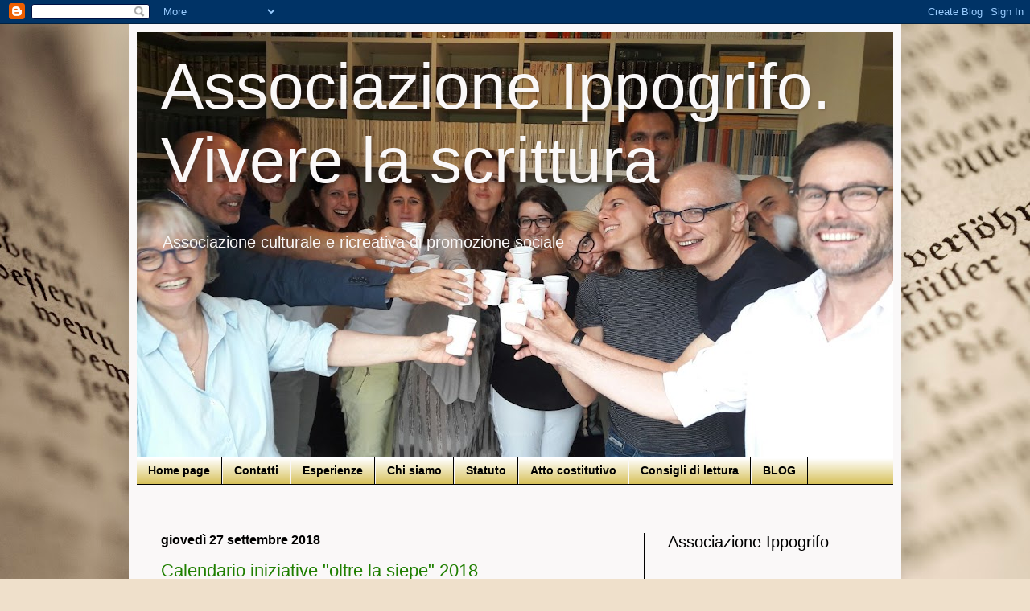

--- FILE ---
content_type: text/html; charset=UTF-8
request_url: https://www.ippogrifoviverescrittura.com/2018/09/
body_size: 20591
content:
<!DOCTYPE html>
<html class='v2' dir='ltr' lang='it'>
<head>
<link href='https://www.blogger.com/static/v1/widgets/335934321-css_bundle_v2.css' rel='stylesheet' type='text/css'/>
<meta content='width=1100' name='viewport'/>
<meta content='text/html; charset=UTF-8' http-equiv='Content-Type'/>
<meta content='blogger' name='generator'/>
<link href='https://www.ippogrifoviverescrittura.com/favicon.ico' rel='icon' type='image/x-icon'/>
<link href='https://www.ippogrifoviverescrittura.com/2018/09/' rel='canonical'/>
<link rel="alternate" type="application/atom+xml" title="Associazione Ippogrifo. Vivere la scrittura - Atom" href="https://www.ippogrifoviverescrittura.com/feeds/posts/default" />
<link rel="alternate" type="application/rss+xml" title="Associazione Ippogrifo. Vivere la scrittura - RSS" href="https://www.ippogrifoviverescrittura.com/feeds/posts/default?alt=rss" />
<link rel="service.post" type="application/atom+xml" title="Associazione Ippogrifo. Vivere la scrittura - Atom" href="https://www.blogger.com/feeds/1571117375956254915/posts/default" />
<!--Can't find substitution for tag [blog.ieCssRetrofitLinks]-->
<meta content='https://www.ippogrifoviverescrittura.com/2018/09/' property='og:url'/>
<meta content='Associazione Ippogrifo. Vivere la scrittura' property='og:title'/>
<meta content='' property='og:description'/>
<title>Associazione Ippogrifo. Vivere la scrittura: settembre 2018</title>
<style id='page-skin-1' type='text/css'><!--
/*
-----------------------------------------------
Blogger Template Style
Name:     Simple
Designer: Blogger
URL:      www.blogger.com
----------------------------------------------- */
/* Content
----------------------------------------------- */
body {
font: normal normal 14px Arial, Tahoma, Helvetica, FreeSans, sans-serif;
color: #000000;
background: #efe0cb url(//themes.googleusercontent.com/image?id=1JnaUR617vN187sHsY6g8xNVF6pVifULShzBF9uPMSFikevM4uUZDbk_YpKb1eq7yvnoA) no-repeat fixed top center /* Credit: sndr (http://www.istockphoto.com/file_closeup.php?id=5888266&platform=blogger) */;
padding: 0 40px 40px 40px;
}
html body .region-inner {
min-width: 0;
max-width: 100%;
width: auto;
}
h2 {
font-size: 22px;
}
a:link {
text-decoration:none;
color: #1f7f00;
}
a:visited {
text-decoration:none;
color: #2ebf00;
}
a:hover {
text-decoration:underline;
color: #00ffff;
}
.body-fauxcolumn-outer .fauxcolumn-inner {
background: transparent none repeat scroll top left;
_background-image: none;
}
.body-fauxcolumn-outer .cap-top {
position: absolute;
z-index: 1;
height: 400px;
width: 100%;
}
.body-fauxcolumn-outer .cap-top .cap-left {
width: 100%;
background: transparent none repeat-x scroll top left;
_background-image: none;
}
.content-outer {
-moz-box-shadow: 0 0 40px rgba(0, 0, 0, .15);
-webkit-box-shadow: 0 0 5px rgba(0, 0, 0, .15);
-goog-ms-box-shadow: 0 0 10px #333333;
box-shadow: 0 0 40px rgba(0, 0, 0, .15);
margin-bottom: 1px;
}
.content-inner {
padding: 10px 10px;
}
.content-inner {
background-color: #faf8f8;
}
/* Header
----------------------------------------------- */
.header-outer {
background: rgba(0, 0, 0, 0) url(https://resources.blogblog.com/blogblog/data/1kt/simple/gradients_light.png) repeat-x scroll 0 -400px;
_background-image: none;
}
.Header h1 {
font: normal normal 80px Arial, Tahoma, Helvetica, FreeSans, sans-serif;
color: #faf8f8;
text-shadow: 1px 2px 3px rgba(0, 0, 0, .2);
}
.Header h1 a {
color: #faf8f8;
}
.Header .description {
font-size: 140%;
color: #faf8f8;
}
.header-inner .Header .titlewrapper {
padding: 22px 30px;
}
.header-inner .Header .descriptionwrapper {
padding: 0 30px;
}
/* Tabs
----------------------------------------------- */
.tabs-inner .section:first-child {
border-top: 0 solid #000000;
}
.tabs-inner .section:first-child ul {
margin-top: -0;
border-top: 0 solid #000000;
border-left: 0 solid #000000;
border-right: 0 solid #000000;
}
.tabs-inner .widget ul {
background: #cfb53b url(https://resources.blogblog.com/blogblog/data/1kt/simple/gradients_light.png) repeat-x scroll 0 -800px;
_background-image: none;
border-bottom: 1px solid #000000;
margin-top: 0;
margin-left: -30px;
margin-right: -30px;
}
.tabs-inner .widget li a {
display: inline-block;
padding: .6em 1em;
font: normal bold 14px Arial, Tahoma, Helvetica, FreeSans, sans-serif;
color: #000000;
border-left: 1px solid #faf8f8;
border-right: 1px solid #000000;
}
.tabs-inner .widget li:first-child a {
border-left: none;
}
.tabs-inner .widget li.selected a, .tabs-inner .widget li a:hover {
color: #000000;
background-color: #1f7f00;
text-decoration: none;
}
/* Columns
----------------------------------------------- */
.main-outer {
border-top: 0 solid #000000;
}
.fauxcolumn-left-outer .fauxcolumn-inner {
border-right: 1px solid #000000;
}
.fauxcolumn-right-outer .fauxcolumn-inner {
border-left: 1px solid #000000;
}
/* Headings
----------------------------------------------- */
div.widget > h2,
div.widget h2.title {
margin: 0 0 1em 0;
font: normal normal 20px Arial, Tahoma, Helvetica, FreeSans, sans-serif;
color: #000000;
}
/* Widgets
----------------------------------------------- */
.widget .zippy {
color: #cfb53b;
text-shadow: 2px 2px 1px rgba(0, 0, 0, .1);
}
.widget .popular-posts ul {
list-style: none;
}
/* Posts
----------------------------------------------- */
h2.date-header {
font: normal bold 16px Arial, Tahoma, Helvetica, FreeSans, sans-serif;
}
.date-header span {
background-color: rgba(96, 96, 96, 0);
color: #000000;
padding: inherit;
letter-spacing: inherit;
margin: inherit;
}
.main-inner {
padding-top: 30px;
padding-bottom: 30px;
}
.main-inner .column-center-inner {
padding: 0 15px;
}
.main-inner .column-center-inner .section {
margin: 0 15px;
}
.post {
margin: 0 0 25px 0;
}
h3.post-title, .comments h4 {
font: normal normal 22px Arial, Tahoma, Helvetica, FreeSans, sans-serif;
margin: .75em 0 0;
}
.post-body {
font-size: 110%;
line-height: 1.4;
position: relative;
}
.post-body img, .post-body .tr-caption-container, .Profile img, .Image img,
.BlogList .item-thumbnail img {
padding: 2px;
background: rgba(0, 0, 0, 0);
border: 1px solid #1f7f00;
-moz-box-shadow: 1px 1px 5px rgba(0, 0, 0, .1);
-webkit-box-shadow: 1px 1px 5px rgba(0, 0, 0, .1);
box-shadow: 1px 1px 5px rgba(0, 0, 0, .1);
}
.post-body img, .post-body .tr-caption-container {
padding: 5px;
}
.post-body .tr-caption-container {
color: #000000;
}
.post-body .tr-caption-container img {
padding: 0;
background: transparent;
border: none;
-moz-box-shadow: 0 0 0 rgba(0, 0, 0, .1);
-webkit-box-shadow: 0 0 0 rgba(0, 0, 0, .1);
box-shadow: 0 0 0 rgba(0, 0, 0, .1);
}
.post-header {
margin: 0 0 1.5em;
line-height: 1.6;
font-size: 90%;
}
.post-footer {
margin: 20px -2px 0;
padding: 5px 10px;
color: #000000;
background-color: rgba(0, 0, 0, 0);
border-bottom: 1px solid #1f7f00;
line-height: 1.6;
font-size: 90%;
}
#comments .comment-author {
padding-top: 1.5em;
border-top: 1px solid #000000;
background-position: 0 1.5em;
}
#comments .comment-author:first-child {
padding-top: 0;
border-top: none;
}
.avatar-image-container {
margin: .2em 0 0;
}
#comments .avatar-image-container img {
border: 1px solid #1f7f00;
}
/* Comments
----------------------------------------------- */
.comments .comments-content .icon.blog-author {
background-repeat: no-repeat;
background-image: url([data-uri]);
}
.comments .comments-content .loadmore a {
border-top: 1px solid #cfb53b;
border-bottom: 1px solid #cfb53b;
}
.comments .comment-thread.inline-thread {
background-color: rgba(0, 0, 0, 0);
}
.comments .continue {
border-top: 2px solid #cfb53b;
}
/* Accents
---------------------------------------------- */
.section-columns td.columns-cell {
border-left: 1px solid #000000;
}
.blog-pager {
background: transparent none no-repeat scroll top center;
}
.blog-pager-older-link, .home-link,
.blog-pager-newer-link {
background-color: #faf8f8;
padding: 5px;
}
.footer-outer {
border-top: 0 dashed #bbbbbb;
}
/* Mobile
----------------------------------------------- */
body.mobile  {
background-size: auto;
}
.mobile .body-fauxcolumn-outer {
background: transparent none repeat scroll top left;
}
.mobile .body-fauxcolumn-outer .cap-top {
background-size: 100% auto;
}
.mobile .content-outer {
-webkit-box-shadow: 0 0 3px rgba(0, 0, 0, .15);
box-shadow: 0 0 3px rgba(0, 0, 0, .15);
}
.mobile .tabs-inner .widget ul {
margin-left: 0;
margin-right: 0;
}
.mobile .post {
margin: 0;
}
.mobile .main-inner .column-center-inner .section {
margin: 0;
}
.mobile .date-header span {
padding: 0.1em 10px;
margin: 0 -10px;
}
.mobile h3.post-title {
margin: 0;
}
.mobile .blog-pager {
background: transparent none no-repeat scroll top center;
}
.mobile .footer-outer {
border-top: none;
}
.mobile .main-inner, .mobile .footer-inner {
background-color: #faf8f8;
}
.mobile-index-contents {
color: #000000;
}
.mobile-link-button {
background-color: #1f7f00;
}
.mobile-link-button a:link, .mobile-link-button a:visited {
color: #2ebf00;
}
.mobile .tabs-inner .section:first-child {
border-top: none;
}
.mobile .tabs-inner .PageList .widget-content {
background-color: #1f7f00;
color: #000000;
border-top: 1px solid #000000;
border-bottom: 1px solid #000000;
}
.mobile .tabs-inner .PageList .widget-content .pagelist-arrow {
border-left: 1px solid #000000;
}

--></style>
<style id='template-skin-1' type='text/css'><!--
body {
min-width: 960px;
}
.content-outer, .content-fauxcolumn-outer, .region-inner {
min-width: 960px;
max-width: 960px;
_width: 960px;
}
.main-inner .columns {
padding-left: 0px;
padding-right: 310px;
}
.main-inner .fauxcolumn-center-outer {
left: 0px;
right: 310px;
/* IE6 does not respect left and right together */
_width: expression(this.parentNode.offsetWidth -
parseInt("0px") -
parseInt("310px") + 'px');
}
.main-inner .fauxcolumn-left-outer {
width: 0px;
}
.main-inner .fauxcolumn-right-outer {
width: 310px;
}
.main-inner .column-left-outer {
width: 0px;
right: 100%;
margin-left: -0px;
}
.main-inner .column-right-outer {
width: 310px;
margin-right: -310px;
}
#layout {
min-width: 0;
}
#layout .content-outer {
min-width: 0;
width: 800px;
}
#layout .region-inner {
min-width: 0;
width: auto;
}
body#layout div.add_widget {
padding: 8px;
}
body#layout div.add_widget a {
margin-left: 32px;
}
--></style>
<style>
    body {background-image:url(\/\/themes.googleusercontent.com\/image?id=1JnaUR617vN187sHsY6g8xNVF6pVifULShzBF9uPMSFikevM4uUZDbk_YpKb1eq7yvnoA);}
    
@media (max-width: 200px) { body {background-image:url(\/\/themes.googleusercontent.com\/image?id=1JnaUR617vN187sHsY6g8xNVF6pVifULShzBF9uPMSFikevM4uUZDbk_YpKb1eq7yvnoA&options=w200);}}
@media (max-width: 400px) and (min-width: 201px) { body {background-image:url(\/\/themes.googleusercontent.com\/image?id=1JnaUR617vN187sHsY6g8xNVF6pVifULShzBF9uPMSFikevM4uUZDbk_YpKb1eq7yvnoA&options=w400);}}
@media (max-width: 800px) and (min-width: 401px) { body {background-image:url(\/\/themes.googleusercontent.com\/image?id=1JnaUR617vN187sHsY6g8xNVF6pVifULShzBF9uPMSFikevM4uUZDbk_YpKb1eq7yvnoA&options=w800);}}
@media (max-width: 1200px) and (min-width: 801px) { body {background-image:url(\/\/themes.googleusercontent.com\/image?id=1JnaUR617vN187sHsY6g8xNVF6pVifULShzBF9uPMSFikevM4uUZDbk_YpKb1eq7yvnoA&options=w1200);}}
/* Last tag covers anything over one higher than the previous max-size cap. */
@media (min-width: 1201px) { body {background-image:url(\/\/themes.googleusercontent.com\/image?id=1JnaUR617vN187sHsY6g8xNVF6pVifULShzBF9uPMSFikevM4uUZDbk_YpKb1eq7yvnoA&options=w1600);}}
  </style>
<link href='https://www.blogger.com/dyn-css/authorization.css?targetBlogID=1571117375956254915&amp;zx=8b191922-7051-4290-9382-244cc9bb7fc7' media='none' onload='if(media!=&#39;all&#39;)media=&#39;all&#39;' rel='stylesheet'/><noscript><link href='https://www.blogger.com/dyn-css/authorization.css?targetBlogID=1571117375956254915&amp;zx=8b191922-7051-4290-9382-244cc9bb7fc7' rel='stylesheet'/></noscript>
<meta name='google-adsense-platform-account' content='ca-host-pub-1556223355139109'/>
<meta name='google-adsense-platform-domain' content='blogspot.com'/>

</head>
<body class='loading variant-bold'>
<div class='navbar section' id='navbar' name='Navbar'><div class='widget Navbar' data-version='1' id='Navbar1'><script type="text/javascript">
    function setAttributeOnload(object, attribute, val) {
      if(window.addEventListener) {
        window.addEventListener('load',
          function(){ object[attribute] = val; }, false);
      } else {
        window.attachEvent('onload', function(){ object[attribute] = val; });
      }
    }
  </script>
<div id="navbar-iframe-container"></div>
<script type="text/javascript" src="https://apis.google.com/js/platform.js"></script>
<script type="text/javascript">
      gapi.load("gapi.iframes:gapi.iframes.style.bubble", function() {
        if (gapi.iframes && gapi.iframes.getContext) {
          gapi.iframes.getContext().openChild({
              url: 'https://www.blogger.com/navbar/1571117375956254915?origin\x3dhttps://www.ippogrifoviverescrittura.com',
              where: document.getElementById("navbar-iframe-container"),
              id: "navbar-iframe"
          });
        }
      });
    </script><script type="text/javascript">
(function() {
var script = document.createElement('script');
script.type = 'text/javascript';
script.src = '//pagead2.googlesyndication.com/pagead/js/google_top_exp.js';
var head = document.getElementsByTagName('head')[0];
if (head) {
head.appendChild(script);
}})();
</script>
</div></div>
<div class='body-fauxcolumns'>
<div class='fauxcolumn-outer body-fauxcolumn-outer'>
<div class='cap-top'>
<div class='cap-left'></div>
<div class='cap-right'></div>
</div>
<div class='fauxborder-left'>
<div class='fauxborder-right'></div>
<div class='fauxcolumn-inner'>
</div>
</div>
<div class='cap-bottom'>
<div class='cap-left'></div>
<div class='cap-right'></div>
</div>
</div>
</div>
<div class='content'>
<div class='content-fauxcolumns'>
<div class='fauxcolumn-outer content-fauxcolumn-outer'>
<div class='cap-top'>
<div class='cap-left'></div>
<div class='cap-right'></div>
</div>
<div class='fauxborder-left'>
<div class='fauxborder-right'></div>
<div class='fauxcolumn-inner'>
</div>
</div>
<div class='cap-bottom'>
<div class='cap-left'></div>
<div class='cap-right'></div>
</div>
</div>
</div>
<div class='content-outer'>
<div class='content-cap-top cap-top'>
<div class='cap-left'></div>
<div class='cap-right'></div>
</div>
<div class='fauxborder-left content-fauxborder-left'>
<div class='fauxborder-right content-fauxborder-right'></div>
<div class='content-inner'>
<header>
<div class='header-outer'>
<div class='header-cap-top cap-top'>
<div class='cap-left'></div>
<div class='cap-right'></div>
</div>
<div class='fauxborder-left header-fauxborder-left'>
<div class='fauxborder-right header-fauxborder-right'></div>
<div class='region-inner header-inner'>
<div class='header section' id='header' name='Intestazione'><div class='widget Header' data-version='1' id='Header1'>
<div id='header-inner' style='background-image: url("https://blogger.googleusercontent.com/img/b/R29vZ2xl/AVvXsEiWSzhSx_VkaL46wAb60Mtcp0svCV4DN4w_5jVVmsTNhlt1UiYs8lUQDpp05bHPq5NdpLFizgWBnsqTh2patva0TRGhQTFvZZQHTGxgkCpDo1iulv5eDCFiwKPAV_TmWoay7RDY0cvkf7s/s940/WhatsApp+Image+2017-09-14+at+13.02.39.jpeg"); background-position: left; min-height: 529px; _height: 529px; background-repeat: no-repeat; '>
<div class='titlewrapper' style='background: transparent'>
<h1 class='title' style='background: transparent; border-width: 0px'>
<a href='https://www.ippogrifoviverescrittura.com/'>
Associazione Ippogrifo. Vivere la scrittura
</a>
</h1>
</div>
<div class='descriptionwrapper'>
<p class='description'><span>Associazione culturale e ricreativa di promozione sociale</span></p>
</div>
</div>
</div></div>
</div>
</div>
<div class='header-cap-bottom cap-bottom'>
<div class='cap-left'></div>
<div class='cap-right'></div>
</div>
</div>
</header>
<div class='tabs-outer'>
<div class='tabs-cap-top cap-top'>
<div class='cap-left'></div>
<div class='cap-right'></div>
</div>
<div class='fauxborder-left tabs-fauxborder-left'>
<div class='fauxborder-right tabs-fauxborder-right'></div>
<div class='region-inner tabs-inner'>
<div class='tabs section' id='crosscol' name='Multi-colonne'><div class='widget PageList' data-version='1' id='PageList1'>
<h2>Pagine</h2>
<div class='widget-content'>
<ul>
<li>
<a href='https://www.ippogrifoviverescrittura.com/'>Home page</a>
</li>
<li>
<a href='https://www.ippogrifoviverescrittura.com/p/contatti.html'>Contatti</a>
</li>
<li>
<a href='https://www.ippogrifoviverescrittura.com/p/esperienze.html'>Esperienze</a>
</li>
<li>
<a href='https://www.ippogrifoviverescrittura.com/p/chi-siamo.html'>Chi siamo</a>
</li>
<li>
<a href='https://drive.google.com/file/d/1siizt3NiJ9KH-G_V_EfgYlWel1SUKiYL/view?usp=sharing'>Statuto</a>
</li>
<li>
<a href='https://drive.google.com/file/d/0B0cMRF6WcUJxbDRUZUtOdVA0REE/view?usp=sharing'>Atto costitutivo</a>
</li>
<li>
<a href='https://www.ippogrifoviverescrittura.com/p/consigli-di-lettura.html'>Consigli di lettura</a>
</li>
<li>
<a href='https://blogippogrifoimola.blogspot.it/'>BLOG</a>
</li>
</ul>
<div class='clear'></div>
</div>
</div></div>
<div class='tabs section' id='crosscol-overflow' name='Cross-Column 2'><div class='widget HTML' data-version='1' id='HTML2'>
<div class='widget-content'>
<!-- Go to www.addthis.com/dashboard to customize your tools --> <script type="text/javascript" src="//s7.addthis.com/js/300/addthis_widget.js#pubid=ra-59a0e9020d44fec9"></script>
</div>
<div class='clear'></div>
</div></div>
</div>
</div>
<div class='tabs-cap-bottom cap-bottom'>
<div class='cap-left'></div>
<div class='cap-right'></div>
</div>
</div>
<div class='main-outer'>
<div class='main-cap-top cap-top'>
<div class='cap-left'></div>
<div class='cap-right'></div>
</div>
<div class='fauxborder-left main-fauxborder-left'>
<div class='fauxborder-right main-fauxborder-right'></div>
<div class='region-inner main-inner'>
<div class='columns fauxcolumns'>
<div class='fauxcolumn-outer fauxcolumn-center-outer'>
<div class='cap-top'>
<div class='cap-left'></div>
<div class='cap-right'></div>
</div>
<div class='fauxborder-left'>
<div class='fauxborder-right'></div>
<div class='fauxcolumn-inner'>
</div>
</div>
<div class='cap-bottom'>
<div class='cap-left'></div>
<div class='cap-right'></div>
</div>
</div>
<div class='fauxcolumn-outer fauxcolumn-left-outer'>
<div class='cap-top'>
<div class='cap-left'></div>
<div class='cap-right'></div>
</div>
<div class='fauxborder-left'>
<div class='fauxborder-right'></div>
<div class='fauxcolumn-inner'>
</div>
</div>
<div class='cap-bottom'>
<div class='cap-left'></div>
<div class='cap-right'></div>
</div>
</div>
<div class='fauxcolumn-outer fauxcolumn-right-outer'>
<div class='cap-top'>
<div class='cap-left'></div>
<div class='cap-right'></div>
</div>
<div class='fauxborder-left'>
<div class='fauxborder-right'></div>
<div class='fauxcolumn-inner'>
</div>
</div>
<div class='cap-bottom'>
<div class='cap-left'></div>
<div class='cap-right'></div>
</div>
</div>
<!-- corrects IE6 width calculation -->
<div class='columns-inner'>
<div class='column-center-outer'>
<div class='column-center-inner'>
<div class='main section' id='main' name='Principale'><div class='widget Blog' data-version='1' id='Blog1'>
<div class='blog-posts hfeed'>

          <div class="date-outer">
        
<h2 class='date-header'><span>giovedì 27 settembre 2018</span></h2>

          <div class="date-posts">
        
<div class='post-outer'>
<div class='post hentry uncustomized-post-template' itemprop='blogPost' itemscope='itemscope' itemtype='http://schema.org/BlogPosting'>
<meta content='https://blogger.googleusercontent.com/img/b/R29vZ2xl/AVvXsEgqm9zZ0zsaXUULFhrWRQT-cO4t7b6YMkUNrrYqyBSrLRTjzLhfbfQ982A8FSLeqi201s8SKGVqgfxkpbUkk0llT2g6X7qgIMZJpk-RqHKsOFX0S5k4cH8xN2oAyNGRmf5Lyi03pw1wJJRp/s640/Presentazione+standard1.jpg' itemprop='image_url'/>
<meta content='1571117375956254915' itemprop='blogId'/>
<meta content='1311246735431241951' itemprop='postId'/>
<a name='1311246735431241951'></a>
<h3 class='post-title entry-title' itemprop='name'>
<a href='https://www.ippogrifoviverescrittura.com/2018/09/calendario-iniziative-oltre-la-siepe.html'>Calendario iniziative "oltre la siepe" 2018</a>
</h3>
<div class='post-header'>
<div class='post-header-line-1'></div>
</div>
<div class='post-body entry-content' id='post-body-1311246735431241951' itemprop='description articleBody'>
<div class="separator" style="clear: both; text-align: center;">
</div>
<div class="separator" style="clear: both; text-align: center;">
</div>
<div class="separator" style="clear: both; text-align: center;">
<br /></div>
<div class="separator" style="clear: both; text-align: center;">
<a href="https://blogger.googleusercontent.com/img/b/R29vZ2xl/AVvXsEgqm9zZ0zsaXUULFhrWRQT-cO4t7b6YMkUNrrYqyBSrLRTjzLhfbfQ982A8FSLeqi201s8SKGVqgfxkpbUkk0llT2g6X7qgIMZJpk-RqHKsOFX0S5k4cH8xN2oAyNGRmf5Lyi03pw1wJJRp/s1600/Presentazione+standard1.jpg" imageanchor="1" style="margin-left: 1em; margin-right: 1em;"><img border="0" data-original-height="771" data-original-width="541" height="520" src="https://blogger.googleusercontent.com/img/b/R29vZ2xl/AVvXsEgqm9zZ0zsaXUULFhrWRQT-cO4t7b6YMkUNrrYqyBSrLRTjzLhfbfQ982A8FSLeqi201s8SKGVqgfxkpbUkk0llT2g6X7qgIMZJpk-RqHKsOFX0S5k4cH8xN2oAyNGRmf5Lyi03pw1wJJRp/s640/Presentazione+standard1.jpg" width="540" /></a></div>
<div class="separator" style="clear: both; text-align: center;">
<br /></div>
<div class="separator" style="clear: both; text-align: right;">
<i><a href="https://ippogrifoimola.blogspot.com/" target="_blank">Associazione Ippogrifo Imola. Vivere la scrittura</a></i></div>
<br />
<div style='clear: both;'></div>
</div>
<div class='post-footer'>
<div class='post-footer-line post-footer-line-1'>
<span class='post-author vcard'>
Pubblicato da
<span class='fn' itemprop='author' itemscope='itemscope' itemtype='http://schema.org/Person'>
<meta content='https://www.blogger.com/profile/04262895797416992863' itemprop='url'/>
<a class='g-profile' href='https://www.blogger.com/profile/04262895797416992863' rel='author' title='author profile'>
<span itemprop='name'>Associazione Ippogrifo. Vivere la scrittura</span>
</a>
</span>
</span>
<span class='post-timestamp'>
alle
<meta content='https://www.ippogrifoviverescrittura.com/2018/09/calendario-iniziative-oltre-la-siepe.html' itemprop='url'/>
<a class='timestamp-link' href='https://www.ippogrifoviverescrittura.com/2018/09/calendario-iniziative-oltre-la-siepe.html' rel='bookmark' title='permanent link'><abbr class='published' itemprop='datePublished' title='2018-09-27T17:50:00+02:00'>17:50</abbr></a>
</span>
<span class='post-comment-link'>
<a class='comment-link' href='https://www.ippogrifoviverescrittura.com/2018/09/calendario-iniziative-oltre-la-siepe.html#comment-form' onclick=''>
Nessun commento:
  </a>
</span>
<span class='post-icons'>
<span class='item-action'>
<a href='https://www.blogger.com/email-post/1571117375956254915/1311246735431241951' title='Post per email'>
<img alt='' class='icon-action' height='13' src='https://resources.blogblog.com/img/icon18_email.gif' width='18'/>
</a>
</span>
<span class='item-control blog-admin pid-1011525028'>
<a href='https://www.blogger.com/post-edit.g?blogID=1571117375956254915&postID=1311246735431241951&from=pencil' title='Modifica post'>
<img alt='' class='icon-action' height='18' src='https://resources.blogblog.com/img/icon18_edit_allbkg.gif' width='18'/>
</a>
</span>
</span>
<div class='post-share-buttons goog-inline-block'>
<a class='goog-inline-block share-button sb-email' href='https://www.blogger.com/share-post.g?blogID=1571117375956254915&postID=1311246735431241951&target=email' target='_blank' title='Invia tramite email'><span class='share-button-link-text'>Invia tramite email</span></a><a class='goog-inline-block share-button sb-blog' href='https://www.blogger.com/share-post.g?blogID=1571117375956254915&postID=1311246735431241951&target=blog' onclick='window.open(this.href, "_blank", "height=270,width=475"); return false;' target='_blank' title='Postalo sul blog'><span class='share-button-link-text'>Postalo sul blog</span></a><a class='goog-inline-block share-button sb-twitter' href='https://www.blogger.com/share-post.g?blogID=1571117375956254915&postID=1311246735431241951&target=twitter' target='_blank' title='Condividi su X'><span class='share-button-link-text'>Condividi su X</span></a><a class='goog-inline-block share-button sb-facebook' href='https://www.blogger.com/share-post.g?blogID=1571117375956254915&postID=1311246735431241951&target=facebook' onclick='window.open(this.href, "_blank", "height=430,width=640"); return false;' target='_blank' title='Condividi su Facebook'><span class='share-button-link-text'>Condividi su Facebook</span></a><a class='goog-inline-block share-button sb-pinterest' href='https://www.blogger.com/share-post.g?blogID=1571117375956254915&postID=1311246735431241951&target=pinterest' target='_blank' title='Condividi su Pinterest'><span class='share-button-link-text'>Condividi su Pinterest</span></a>
</div>
</div>
<div class='post-footer-line post-footer-line-2'>
<span class='post-labels'>
Etichette:
<a href='https://www.ippogrifoviverescrittura.com/search/label/ASSOCIAZIONI%20AMICHE' rel='tag'>ASSOCIAZIONI AMICHE</a>,
<a href='https://www.ippogrifoviverescrittura.com/search/label/AUTORI%20di%20Ippogrifo' rel='tag'>AUTORI di Ippogrifo</a>,
<a href='https://www.ippogrifoviverescrittura.com/search/label/EVENTI%20NEL%20TERRITORIO' rel='tag'>EVENTI NEL TERRITORIO</a>,
<a href='https://www.ippogrifoviverescrittura.com/search/label/FOTOGRAFIE' rel='tag'>FOTOGRAFIE</a>,
<a href='https://www.ippogrifoviverescrittura.com/search/label/IMOLA' rel='tag'>IMOLA</a>,
<a href='https://www.ippogrifoviverescrittura.com/search/label/IPPOGRIFO' rel='tag'>IPPOGRIFO</a>,
<a href='https://www.ippogrifoviverescrittura.com/search/label/LETTURE%20PUBBLICHE' rel='tag'>LETTURE PUBBLICHE</a>,
<a href='https://www.ippogrifoviverescrittura.com/search/label/RASSEGNE' rel='tag'>RASSEGNE</a>
</span>
</div>
<div class='post-footer-line post-footer-line-3'>
<span class='post-location'>
Ubicazione: Imola (BO) Italy
<a href='https://maps.google.com/maps?q=40026+Imola+BO,+Italia@44.35999959999999,11.712429400000019&z=10' target='_blank'>40026 Imola BO, Italia</a>
</span>
</div>
</div>
</div>
</div>

          </div></div>
        

          <div class="date-outer">
        
<h2 class='date-header'><span>mercoledì 26 settembre 2018</span></h2>

          <div class="date-posts">
        
<div class='post-outer'>
<div class='post hentry uncustomized-post-template' itemprop='blogPost' itemscope='itemscope' itemtype='http://schema.org/BlogPosting'>
<meta content='https://i.ytimg.com/vi/viwxFkxJOU4/hqdefault.jpg' itemprop='image_url'/>
<meta content='1571117375956254915' itemprop='blogId'/>
<meta content='9028036685020423209' itemprop='postId'/>
<a name='9028036685020423209'></a>
<h3 class='post-title entry-title' itemprop='name'>
<a href='https://www.ippogrifoviverescrittura.com/2018/09/musicalenta.html'>Musicalenta</a>
</h3>
<div class='post-header'>
<div class='post-header-line-1'></div>
</div>
<div class='post-body entry-content' id='post-body-9028036685020423209' itemprop='description articleBody'>
<div style="text-align: center;">
<b>Giovedì 4 ottobre alle 21:00</b> presso la sala BCC (Cinema Centrale)<br />
a Imola, Piazza Matteotti</div>
<div style="text-align: center;">
<br /></div>
<div style="text-align: center;">
<iframe allow="autoplay; encrypted-media" allowfullscreen="" frameborder="0" height="305" src="https://www.youtube.com/embed/viwxFkxJOU4?rel=0" width="530"></iframe></div>
<div style="text-align: center;">
<br /></div>
<div style="text-align: right;">
<i>Associazione Ippogrifo Imola. Vivere la scrittura</i></div>
<div style="text-align: right;">
<i><br /></i></div>
<div style='clear: both;'></div>
</div>
<div class='post-footer'>
<div class='post-footer-line post-footer-line-1'>
<span class='post-author vcard'>
Pubblicato da
<span class='fn' itemprop='author' itemscope='itemscope' itemtype='http://schema.org/Person'>
<meta content='https://www.blogger.com/profile/04262895797416992863' itemprop='url'/>
<a class='g-profile' href='https://www.blogger.com/profile/04262895797416992863' rel='author' title='author profile'>
<span itemprop='name'>Associazione Ippogrifo. Vivere la scrittura</span>
</a>
</span>
</span>
<span class='post-timestamp'>
alle
<meta content='https://www.ippogrifoviverescrittura.com/2018/09/musicalenta.html' itemprop='url'/>
<a class='timestamp-link' href='https://www.ippogrifoviverescrittura.com/2018/09/musicalenta.html' rel='bookmark' title='permanent link'><abbr class='published' itemprop='datePublished' title='2018-09-26T16:38:00+02:00'>16:38</abbr></a>
</span>
<span class='post-comment-link'>
<a class='comment-link' href='https://www.ippogrifoviverescrittura.com/2018/09/musicalenta.html#comment-form' onclick=''>
Nessun commento:
  </a>
</span>
<span class='post-icons'>
<span class='item-action'>
<a href='https://www.blogger.com/email-post/1571117375956254915/9028036685020423209' title='Post per email'>
<img alt='' class='icon-action' height='13' src='https://resources.blogblog.com/img/icon18_email.gif' width='18'/>
</a>
</span>
<span class='item-control blog-admin pid-1011525028'>
<a href='https://www.blogger.com/post-edit.g?blogID=1571117375956254915&postID=9028036685020423209&from=pencil' title='Modifica post'>
<img alt='' class='icon-action' height='18' src='https://resources.blogblog.com/img/icon18_edit_allbkg.gif' width='18'/>
</a>
</span>
</span>
<div class='post-share-buttons goog-inline-block'>
<a class='goog-inline-block share-button sb-email' href='https://www.blogger.com/share-post.g?blogID=1571117375956254915&postID=9028036685020423209&target=email' target='_blank' title='Invia tramite email'><span class='share-button-link-text'>Invia tramite email</span></a><a class='goog-inline-block share-button sb-blog' href='https://www.blogger.com/share-post.g?blogID=1571117375956254915&postID=9028036685020423209&target=blog' onclick='window.open(this.href, "_blank", "height=270,width=475"); return false;' target='_blank' title='Postalo sul blog'><span class='share-button-link-text'>Postalo sul blog</span></a><a class='goog-inline-block share-button sb-twitter' href='https://www.blogger.com/share-post.g?blogID=1571117375956254915&postID=9028036685020423209&target=twitter' target='_blank' title='Condividi su X'><span class='share-button-link-text'>Condividi su X</span></a><a class='goog-inline-block share-button sb-facebook' href='https://www.blogger.com/share-post.g?blogID=1571117375956254915&postID=9028036685020423209&target=facebook' onclick='window.open(this.href, "_blank", "height=430,width=640"); return false;' target='_blank' title='Condividi su Facebook'><span class='share-button-link-text'>Condividi su Facebook</span></a><a class='goog-inline-block share-button sb-pinterest' href='https://www.blogger.com/share-post.g?blogID=1571117375956254915&postID=9028036685020423209&target=pinterest' target='_blank' title='Condividi su Pinterest'><span class='share-button-link-text'>Condividi su Pinterest</span></a>
</div>
</div>
<div class='post-footer-line post-footer-line-2'>
<span class='post-labels'>
Etichette:
<a href='https://www.ippogrifoviverescrittura.com/search/label/AUTORI%20di%20Ippogrifo' rel='tag'>AUTORI di Ippogrifo</a>,
<a href='https://www.ippogrifoviverescrittura.com/search/label/EVENTI%20NEL%20TERRITORIO' rel='tag'>EVENTI NEL TERRITORIO</a>,
<a href='https://www.ippogrifoviverescrittura.com/search/label/IMOLA' rel='tag'>IMOLA</a>,
<a href='https://www.ippogrifoviverescrittura.com/search/label/IPPOGRIFO' rel='tag'>IPPOGRIFO</a>,
<a href='https://www.ippogrifoviverescrittura.com/search/label/LETTURE%20PUBBLICHE' rel='tag'>LETTURE PUBBLICHE</a>,
<a href='https://www.ippogrifoviverescrittura.com/search/label/NEWS' rel='tag'>NEWS</a>,
<a href='https://www.ippogrifoviverescrittura.com/search/label/VIDEO' rel='tag'>VIDEO</a>
</span>
</div>
<div class='post-footer-line post-footer-line-3'>
<span class='post-location'>
Ubicazione: Imola (BO) Italy
<a href='https://maps.google.com/maps?q=Piazza+Giacomo+Matteotti,+40026+Imola+BO,+Italia@44.3526676,11.714202099999966&z=10' target='_blank'>Piazza Giacomo Matteotti, 40026 Imola BO, Italia</a>
</span>
</div>
</div>
</div>
</div>

          </div></div>
        

          <div class="date-outer">
        
<h2 class='date-header'><span>giovedì 13 settembre 2018</span></h2>

          <div class="date-posts">
        
<div class='post-outer'>
<div class='post hentry uncustomized-post-template' itemprop='blogPost' itemscope='itemscope' itemtype='http://schema.org/BlogPosting'>
<meta content='https://blogger.googleusercontent.com/img/b/R29vZ2xl/AVvXsEg5tXNN5HOlWc2xO9SyWz7aWMx7-fN9fxAyMk-2E05VttO3c121xnvdFJXbW9N5SyZ0D-KaBhLX5eJxlFDWJ9OGxULKyVvExKnMwrrxyFWDCX-blVc671lD3pxAyI9fJJoisi2BrhJ0wZuY/s640/WhatsApp+Image+2018-10-01+at+17.35.54.jpeg' itemprop='image_url'/>
<meta content='1571117375956254915' itemprop='blogId'/>
<meta content='1716931413236531958' itemprop='postId'/>
<a name='1716931413236531958'></a>
<h3 class='post-title entry-title' itemprop='name'>
<a href='https://www.ippogrifoviverescrittura.com/2018/09/prospettive-damore.html'>Prospettive d'amore</a>
</h3>
<div class='post-header'>
<div class='post-header-line-1'></div>
</div>
<div class='post-body entry-content' id='post-body-1716931413236531958' itemprop='description articleBody'>
Il giorno 4 ottobre 2018 alle ore 21:00 presso la <b>sala BCC Cinema Centrale 212 Imola</b> si terrà un <i>Reading Letterario - Musicale </i>con presentazione di brani letterari a cura di <i>Andrea Pagani dell' Associazione Ippogrifo, </i>accompagnati da musica Live di <i>Luigi Iacobone, </i>con proiezione di immagini del gruppo fotografico I<i>l Circolino Lugo</i> e <i>Claudio Parente</i>.<span style="background-color: yellow;">(ingresso gratuito)</span><br />
<div class="separator" style="clear: both; text-align: center;">
<br /></div>
<div style="text-align: center;">
<div class="separator" style="clear: both; text-align: center;">
<a href="https://blogger.googleusercontent.com/img/b/R29vZ2xl/AVvXsEg5tXNN5HOlWc2xO9SyWz7aWMx7-fN9fxAyMk-2E05VttO3c121xnvdFJXbW9N5SyZ0D-KaBhLX5eJxlFDWJ9OGxULKyVvExKnMwrrxyFWDCX-blVc671lD3pxAyI9fJJoisi2BrhJ0wZuY/s1600/WhatsApp+Image+2018-10-01+at+17.35.54.jpeg" imageanchor="1" style="margin-left: 1em; margin-right: 1em;"><img border="0" data-original-height="638" data-original-width="452" height="640" src="https://blogger.googleusercontent.com/img/b/R29vZ2xl/AVvXsEg5tXNN5HOlWc2xO9SyWz7aWMx7-fN9fxAyMk-2E05VttO3c121xnvdFJXbW9N5SyZ0D-KaBhLX5eJxlFDWJ9OGxULKyVvExKnMwrrxyFWDCX-blVc671lD3pxAyI9fJJoisi2BrhJ0wZuY/s640/WhatsApp+Image+2018-10-01+at+17.35.54.jpeg" width="452" /></a></div>
<br /></div>
<div style='clear: both;'></div>
</div>
<div class='post-footer'>
<div class='post-footer-line post-footer-line-1'>
<span class='post-author vcard'>
Pubblicato da
<span class='fn' itemprop='author' itemscope='itemscope' itemtype='http://schema.org/Person'>
<meta content='https://www.blogger.com/profile/04262895797416992863' itemprop='url'/>
<a class='g-profile' href='https://www.blogger.com/profile/04262895797416992863' rel='author' title='author profile'>
<span itemprop='name'>Associazione Ippogrifo. Vivere la scrittura</span>
</a>
</span>
</span>
<span class='post-timestamp'>
alle
<meta content='https://www.ippogrifoviverescrittura.com/2018/09/prospettive-damore.html' itemprop='url'/>
<a class='timestamp-link' href='https://www.ippogrifoviverescrittura.com/2018/09/prospettive-damore.html' rel='bookmark' title='permanent link'><abbr class='published' itemprop='datePublished' title='2018-09-13T16:38:00+02:00'>16:38</abbr></a>
</span>
<span class='post-comment-link'>
<a class='comment-link' href='https://www.ippogrifoviverescrittura.com/2018/09/prospettive-damore.html#comment-form' onclick=''>
Nessun commento:
  </a>
</span>
<span class='post-icons'>
<span class='item-action'>
<a href='https://www.blogger.com/email-post/1571117375956254915/1716931413236531958' title='Post per email'>
<img alt='' class='icon-action' height='13' src='https://resources.blogblog.com/img/icon18_email.gif' width='18'/>
</a>
</span>
<span class='item-control blog-admin pid-1011525028'>
<a href='https://www.blogger.com/post-edit.g?blogID=1571117375956254915&postID=1716931413236531958&from=pencil' title='Modifica post'>
<img alt='' class='icon-action' height='18' src='https://resources.blogblog.com/img/icon18_edit_allbkg.gif' width='18'/>
</a>
</span>
</span>
<div class='post-share-buttons goog-inline-block'>
<a class='goog-inline-block share-button sb-email' href='https://www.blogger.com/share-post.g?blogID=1571117375956254915&postID=1716931413236531958&target=email' target='_blank' title='Invia tramite email'><span class='share-button-link-text'>Invia tramite email</span></a><a class='goog-inline-block share-button sb-blog' href='https://www.blogger.com/share-post.g?blogID=1571117375956254915&postID=1716931413236531958&target=blog' onclick='window.open(this.href, "_blank", "height=270,width=475"); return false;' target='_blank' title='Postalo sul blog'><span class='share-button-link-text'>Postalo sul blog</span></a><a class='goog-inline-block share-button sb-twitter' href='https://www.blogger.com/share-post.g?blogID=1571117375956254915&postID=1716931413236531958&target=twitter' target='_blank' title='Condividi su X'><span class='share-button-link-text'>Condividi su X</span></a><a class='goog-inline-block share-button sb-facebook' href='https://www.blogger.com/share-post.g?blogID=1571117375956254915&postID=1716931413236531958&target=facebook' onclick='window.open(this.href, "_blank", "height=430,width=640"); return false;' target='_blank' title='Condividi su Facebook'><span class='share-button-link-text'>Condividi su Facebook</span></a><a class='goog-inline-block share-button sb-pinterest' href='https://www.blogger.com/share-post.g?blogID=1571117375956254915&postID=1716931413236531958&target=pinterest' target='_blank' title='Condividi su Pinterest'><span class='share-button-link-text'>Condividi su Pinterest</span></a>
</div>
</div>
<div class='post-footer-line post-footer-line-2'>
<span class='post-labels'>
Etichette:
<a href='https://www.ippogrifoviverescrittura.com/search/label/EVENTI%20NEL%20TERRITORIO' rel='tag'>EVENTI NEL TERRITORIO</a>,
<a href='https://www.ippogrifoviverescrittura.com/search/label/FOTOGRAFIE' rel='tag'>FOTOGRAFIE</a>,
<a href='https://www.ippogrifoviverescrittura.com/search/label/IMOLA' rel='tag'>IMOLA</a>,
<a href='https://www.ippogrifoviverescrittura.com/search/label/IPPOGRIFO' rel='tag'>IPPOGRIFO</a>,
<a href='https://www.ippogrifoviverescrittura.com/search/label/LETTURE%20PUBBLICHE' rel='tag'>LETTURE PUBBLICHE</a>,
<a href='https://www.ippogrifoviverescrittura.com/search/label/NEWS' rel='tag'>NEWS</a>
</span>
</div>
<div class='post-footer-line post-footer-line-3'>
<span class='post-location'>
Ubicazione: Imola (BO) Italy
<a href='https://maps.google.com/maps?q=Via+Emilia,+212,+40026+Imola+BO,+Italia@44.3531331,11.715251800000033&z=10' target='_blank'>Via Emilia, 212, 40026 Imola BO, Italia</a>
</span>
</div>
</div>
</div>
</div>

        </div></div>
      
</div>
<div class='blog-pager' id='blog-pager'>
<span id='blog-pager-newer-link'>
<a class='blog-pager-newer-link' href='https://www.ippogrifoviverescrittura.com/search?updated-max=2019-01-07T20:12:00%2B01:00&max-results=7&reverse-paginate=true' id='Blog1_blog-pager-newer-link' title='Post più recenti'>Post più recenti</a>
</span>
<span id='blog-pager-older-link'>
<a class='blog-pager-older-link' href='https://www.ippogrifoviverescrittura.com/search?updated-max=2018-09-13T16:38:00%2B02:00&max-results=7' id='Blog1_blog-pager-older-link' title='Post più vecchi'>Post più vecchi</a>
</span>
<a class='home-link' href='https://www.ippogrifoviverescrittura.com/'>Home page</a>
</div>
<div class='clear'></div>
<div class='blog-feeds'>
<div class='feed-links'>
Iscriviti a:
<a class='feed-link' href='https://www.ippogrifoviverescrittura.com/feeds/posts/default' target='_blank' type='application/atom+xml'>Commenti (Atom)</a>
</div>
</div>
</div><div class='widget HTML' data-version='1' id='HTML4'>
<div class='widget-content'>
<script>var pfHeaderImgUrl = '';var pfHeaderTagline = '';var pfdisableClickToDel = 0;var pfHideImages = 0;var pfImageDisplayStyle = 'right';var pfDisablePDF = 0;var pfDisableEmail = 1;var pfDisablePrint = 0;var pfCustomCSS = 'https://ippogrifoimola.blogspot.it/';var pfBtVersion='1';(function(){var js,pf;pf=document.createElement('script');pf.type='text/javascript';pf.src='//cdn.printfriendly.com/printfriendly.js';document.getElementsByTagName('head')[0].appendChild(pf)})();</script><a href="https://www.printfriendly.com" style="color:#6D9F00;text-decoration:none;" class="printfriendly" onclick="window.print();return false;" title="Printer Friendly and PDF"><img style="border:none;-webkit-box-shadow:none;box-shadow:none;" src="//cdn.printfriendly.com/buttons/printfriendly-pdf-button-nobg-md.png" alt="Print Friendly and PDF"/></a>
</div>
<div class='clear'></div>
</div></div>
</div>
</div>
<div class='column-left-outer'>
<div class='column-left-inner'>
<aside>
</aside>
</div>
</div>
<div class='column-right-outer'>
<div class='column-right-inner'>
<aside>
<div class='sidebar section' id='sidebar-right-1'><div class='widget Text' data-version='1' id='Text3'>
<h2 class='title'>Associazione Ippogrifo</h2>
<div class='widget-content'>
---
</div>
<div class='clear'></div>
</div><div class='widget BlogSearch' data-version='1' id='BlogSearch1'>
<h2 class='title'>Cerca nel sito</h2>
<div class='widget-content'>
<div id='BlogSearch1_form'>
<form action='https://www.ippogrifoviverescrittura.com/search' class='gsc-search-box' target='_top'>
<table cellpadding='0' cellspacing='0' class='gsc-search-box'>
<tbody>
<tr>
<td class='gsc-input'>
<input autocomplete='off' class='gsc-input' name='q' size='10' title='search' type='text' value=''/>
</td>
<td class='gsc-search-button'>
<input class='gsc-search-button' title='search' type='submit' value='Cerca'/>
</td>
</tr>
</tbody>
</table>
</form>
</div>
</div>
<div class='clear'></div>
</div><div class='widget Followers' data-version='1' id='Followers1'>
<h2 class='title'>Lettori fissi</h2>
<div class='widget-content'>
<div id='Followers1-wrapper'>
<div style='margin-right:2px;'>
<div><script type="text/javascript" src="https://apis.google.com/js/platform.js"></script>
<div id="followers-iframe-container"></div>
<script type="text/javascript">
    window.followersIframe = null;
    function followersIframeOpen(url) {
      gapi.load("gapi.iframes", function() {
        if (gapi.iframes && gapi.iframes.getContext) {
          window.followersIframe = gapi.iframes.getContext().openChild({
            url: url,
            where: document.getElementById("followers-iframe-container"),
            messageHandlersFilter: gapi.iframes.CROSS_ORIGIN_IFRAMES_FILTER,
            messageHandlers: {
              '_ready': function(obj) {
                window.followersIframe.getIframeEl().height = obj.height;
              },
              'reset': function() {
                window.followersIframe.close();
                followersIframeOpen("https://www.blogger.com/followers/frame/1571117375956254915?colors\x3dCgt0cmFuc3BhcmVudBILdHJhbnNwYXJlbnQaByMwMDAwMDAiByMxZjdmMDAqByNmYWY4ZjgyByMwMDAwMDA6ByMwMDAwMDBCByMxZjdmMDBKByNjZmI1M2JSByMxZjdmMDBaC3RyYW5zcGFyZW50\x26pageSize\x3d21\x26hl\x3dit\x26origin\x3dhttps://www.ippogrifoviverescrittura.com");
              },
              'open': function(url) {
                window.followersIframe.close();
                followersIframeOpen(url);
              }
            }
          });
        }
      });
    }
    followersIframeOpen("https://www.blogger.com/followers/frame/1571117375956254915?colors\x3dCgt0cmFuc3BhcmVudBILdHJhbnNwYXJlbnQaByMwMDAwMDAiByMxZjdmMDAqByNmYWY4ZjgyByMwMDAwMDA6ByMwMDAwMDBCByMxZjdmMDBKByNjZmI1M2JSByMxZjdmMDBaC3RyYW5zcGFyZW50\x26pageSize\x3d21\x26hl\x3dit\x26origin\x3dhttps://www.ippogrifoviverescrittura.com");
  </script></div>
</div>
</div>
<div class='clear'></div>
</div>
</div><div class='widget HTML' data-version='1' id='HTML6'>
<h2 class='title'>Seguici su Twitter</h2>
<div class='widget-content'>
<a href="https://twitter.com/IppogrifoImola?ref_src=twsrc%5Etfw" class="twitter-follow-button" data-show-count="false">Follow @IppogrifoImola</a><script async src="https://platform.twitter.com/widgets.js" charset="utf-8"></script>
</div>
<div class='clear'></div>
</div><div class='widget HTML' data-version='1' id='HTML5'>
<h2 class='title'>Pagina Facebook</h2>
<div class='widget-content'>
<div id="fb-root"></div>
<script>(function(d, s, id) {
  var js, fjs = d.getElementsByTagName(s)[0];
  if (d.getElementById(id)) return;
  js = d.createElement(s); js.id = id;
  js.src = 'https://connect.facebook.net/it_IT/sdk.js#xfbml=1&version=v2.11';
  fjs.parentNode.insertBefore(js, fjs);
}(document, 'script', 'facebook-jssdk'));</script><div class="fb-page" data-href="https://www.facebook.com/Associazione-Ippogrifo-Imola-Vivere-la-scrittura-243180102882733/?modal=admin_todo_tour" data-tabs="timeline" data-width="230" data-height="500" data-small-header="false" data-adapt-container-width="true" data-hide-cover="false" data-show-facepile="true"></div>
</div>
<div class='clear'></div>
</div><div class='widget Subscribe' data-version='1' id='Subscribe1'>
<div style='white-space:nowrap'>
<h2 class='title'>Iscriviti e ricevi le news</h2>
<div class='widget-content'>
<div class='subscribe-wrapper subscribe-type-POST'>
<div class='subscribe expanded subscribe-type-POST' id='SW_READER_LIST_Subscribe1POST' style='display:none;'>
<div class='top'>
<span class='inner' onclick='return(_SW_toggleReaderList(event, "Subscribe1POST"));'>
<img class='subscribe-dropdown-arrow' src='https://resources.blogblog.com/img/widgets/arrow_dropdown.gif'/>
<img align='absmiddle' alt='' border='0' class='feed-icon' src='https://resources.blogblog.com/img/icon_feed12.png'/>
Post
</span>
<div class='feed-reader-links'>
<a class='feed-reader-link' href='https://www.netvibes.com/subscribe.php?url=https%3A%2F%2Fwww.ippogrifoviverescrittura.com%2Ffeeds%2Fposts%2Fdefault' target='_blank'>
<img src='https://resources.blogblog.com/img/widgets/subscribe-netvibes.png'/>
</a>
<a class='feed-reader-link' href='https://add.my.yahoo.com/content?url=https%3A%2F%2Fwww.ippogrifoviverescrittura.com%2Ffeeds%2Fposts%2Fdefault' target='_blank'>
<img src='https://resources.blogblog.com/img/widgets/subscribe-yahoo.png'/>
</a>
<a class='feed-reader-link' href='https://www.ippogrifoviverescrittura.com/feeds/posts/default' target='_blank'>
<img align='absmiddle' class='feed-icon' src='https://resources.blogblog.com/img/icon_feed12.png'/>
                  Atom
                </a>
</div>
</div>
<div class='bottom'></div>
</div>
<div class='subscribe' id='SW_READER_LIST_CLOSED_Subscribe1POST' onclick='return(_SW_toggleReaderList(event, "Subscribe1POST"));'>
<div class='top'>
<span class='inner'>
<img class='subscribe-dropdown-arrow' src='https://resources.blogblog.com/img/widgets/arrow_dropdown.gif'/>
<span onclick='return(_SW_toggleReaderList(event, "Subscribe1POST"));'>
<img align='absmiddle' alt='' border='0' class='feed-icon' src='https://resources.blogblog.com/img/icon_feed12.png'/>
Post
</span>
</span>
</div>
<div class='bottom'></div>
</div>
</div>
<div class='subscribe-wrapper subscribe-type-COMMENT'>
<div class='subscribe expanded subscribe-type-COMMENT' id='SW_READER_LIST_Subscribe1COMMENT' style='display:none;'>
<div class='top'>
<span class='inner' onclick='return(_SW_toggleReaderList(event, "Subscribe1COMMENT"));'>
<img class='subscribe-dropdown-arrow' src='https://resources.blogblog.com/img/widgets/arrow_dropdown.gif'/>
<img align='absmiddle' alt='' border='0' class='feed-icon' src='https://resources.blogblog.com/img/icon_feed12.png'/>
Tutti i commenti
</span>
<div class='feed-reader-links'>
<a class='feed-reader-link' href='https://www.netvibes.com/subscribe.php?url=https%3A%2F%2Fwww.ippogrifoviverescrittura.com%2Ffeeds%2Fcomments%2Fdefault' target='_blank'>
<img src='https://resources.blogblog.com/img/widgets/subscribe-netvibes.png'/>
</a>
<a class='feed-reader-link' href='https://add.my.yahoo.com/content?url=https%3A%2F%2Fwww.ippogrifoviverescrittura.com%2Ffeeds%2Fcomments%2Fdefault' target='_blank'>
<img src='https://resources.blogblog.com/img/widgets/subscribe-yahoo.png'/>
</a>
<a class='feed-reader-link' href='https://www.ippogrifoviverescrittura.com/feeds/comments/default' target='_blank'>
<img align='absmiddle' class='feed-icon' src='https://resources.blogblog.com/img/icon_feed12.png'/>
                  Atom
                </a>
</div>
</div>
<div class='bottom'></div>
</div>
<div class='subscribe' id='SW_READER_LIST_CLOSED_Subscribe1COMMENT' onclick='return(_SW_toggleReaderList(event, "Subscribe1COMMENT"));'>
<div class='top'>
<span class='inner'>
<img class='subscribe-dropdown-arrow' src='https://resources.blogblog.com/img/widgets/arrow_dropdown.gif'/>
<span onclick='return(_SW_toggleReaderList(event, "Subscribe1COMMENT"));'>
<img align='absmiddle' alt='' border='0' class='feed-icon' src='https://resources.blogblog.com/img/icon_feed12.png'/>
Tutti i commenti
</span>
</span>
</div>
<div class='bottom'></div>
</div>
</div>
<div style='clear:both'></div>
</div>
</div>
<div class='clear'></div>
</div><div class='widget Stats' data-version='1' id='Stats1'>
<h2>Visualizzazioni totali</h2>
<div class='widget-content'>
<div id='Stats1_content' style='display: none;'>
<span class='counter-wrapper graph-counter-wrapper' id='Stats1_totalCount'>
</span>
<div class='clear'></div>
</div>
</div>
</div><div class='widget PopularPosts' data-version='1' id='PopularPosts1'>
<h2>Post più letti</h2>
<div class='widget-content popular-posts'>
<ul>
<li>
<div class='item-content'>
<div class='item-thumbnail'>
<a href='https://www.ippogrifoviverescrittura.com/2020/03/blog-post.html' target='_blank'>
<img alt='' border='0' src='https://blogger.googleusercontent.com/img/b/R29vZ2xl/AVvXsEhM272__sZ1YVk6cXAVP4ZrV4e5Ri0HaaUWQGU0pF2nZsJmj6EaHRxeQOEiDbHHKrvKW6-lFADs1mXj86R9f0BatEKLW9iwGJwhd5HAbOOCH6eMsxCDo9irpS0WuSS5TLoGnvUjH0a8IUGn/w72-h72-p-k-no-nu/87898017_2571614679777619_5337217736885927936_n.jpg'/>
</a>
</div>
<div class='item-title'><a href='https://www.ippogrifoviverescrittura.com/2020/03/blog-post.html'>Il cappello del prete (di Andrea Pagani)</a></div>
<div class='item-snippet'> Fonte foto: Il nuovo diario messaggero         Andrea Pagani      </div>
</div>
<div style='clear: both;'></div>
</li>
<li>
<div class='item-content'>
<div class='item-thumbnail'>
<a href='https://www.ippogrifoviverescrittura.com/2024/03/blog-post.html' target='_blank'>
<img alt='' border='0' src='https://blogger.googleusercontent.com/img/b/R29vZ2xl/AVvXsEjWrqn1hpPl2jA9pLu2YRhVJS3gBpKU7JhGYx-UluEMs-sXc9AvPutnnmHZhGBQ9bncB2DUIsQoYQgtTekP84EKPABUy4rchIAszm8iJSdugbNl4i7Pf29JdNJ4kCO45Q1nQMBaDzvPutJfarM6Au5039NGVZ0BbtoEwX3X6Tdud3reuW_ogVYgxP5GPnCb/w72-h72-p-k-no-nu/Locandina%20Corsini.jpg'/>
</a>
</div>
<div class='item-title'><a href='https://www.ippogrifoviverescrittura.com/2024/03/blog-post.html'>(senza titolo)</a></div>
<div class='item-snippet'>&#160;</div>
</div>
<div style='clear: both;'></div>
</li>
<li>
<div class='item-content'>
<div class='item-thumbnail'>
<a href='https://www.ippogrifoviverescrittura.com/2018/12/scrivere-per-il-cinema.html' target='_blank'>
<img alt='' border='0' src='https://blogger.googleusercontent.com/img/b/R29vZ2xl/AVvXsEiz3UOMpf-voRA3wOT16tJVeeL-Wihrfb7r0DQ__91Q9wtfhI43WI1PZZMuthOMTxJIRBSPdFz25BumXRkCoZhLcMMkRUgBaoVESXOKyiH1Vh6Hr1LL-826eG7I8QNtNqFStkyn9Lv0Y2Nh/w72-h72-p-k-no-nu/Depliant+Corso+Mondadori+primavera+2019+DEFINITIVO+A4.jpg'/>
</a>
</div>
<div class='item-title'><a href='https://www.ippogrifoviverescrittura.com/2018/12/scrivere-per-il-cinema.html'>SCRIVERE PER IL CINEMA</a></div>
<div class='item-snippet'> Associazione culturale &#8220;Ippogrifo. Vivere la scrittura&#8221; &#160;   e&#160;   Libreria Mondadori - Imola &#160;     SCRIVERE PER IL CINEMA&#160;    Laboratorio di...</div>
</div>
<div style='clear: both;'></div>
</li>
<li>
<div class='item-content'>
<div class='item-thumbnail'>
<a href='https://www.ippogrifoviverescrittura.com/2025/03/blog-post.html' target='_blank'>
<img alt='' border='0' src='https://blogger.googleusercontent.com/img/b/R29vZ2xl/AVvXsEg8D6nDJZRLspeJ9Jmn1m-LTvCo77-B_tpUQIJDLZXvmwDvTswgR1UbOTT6Y_U0hrO6_PibiCzZrhTxQbqI9n4S-CiAm6UGcbfglIumVYdrb6wW_AvkK29r58_e7ZhgOpOc6gxxAHbDZbNWD51iAMhmfsBvAAq8MkTyHR4VS2K5r_1M_SqO6fucrC6L-vN_/w72-h72-p-k-no-nu/WhatsApp%20Image%202025-03-25%20at%2009.47.45_d14bc5d0.jpg'/>
</a>
</div>
<div class='item-title'><a href='https://www.ippogrifoviverescrittura.com/2025/03/blog-post.html'>(senza titolo)</a></div>
<div class='item-snippet'>&#160;</div>
</div>
<div style='clear: both;'></div>
</li>
<li>
<div class='item-content'>
<div class='item-thumbnail'>
<a href='https://www.ippogrifoviverescrittura.com/2021/06/riepilogo-registrazioni-video-incontri.html' target='_blank'>
<img alt='' border='0' src='https://blogger.googleusercontent.com/img/b/R29vZ2xl/AVvXsEj4r7Gand6kUZOLH_hCg3z86h_caY1LB1_5zsIC0IwjQcWAdkGI3mbV5g6XSDgeb5u82rZxU_V4XSY_sHqfuwY0tNL5fYGId3Gz26FpPka-7SlYYom2iGU5J2a_cn0HElOIcAydJ6RQa3NE/w72-h72-p-k-no-nu/thank-you.jpg'/>
</a>
</div>
<div class='item-title'><a href='https://www.ippogrifoviverescrittura.com/2021/06/riepilogo-registrazioni-video-incontri.html'>Riepilogo registrazioni video "Incontri on line Associazione Ippogrifo Primavera 2021"</a></div>
<div class='item-snippet'>Associazione Ippogrifo Vivere la scrittura è lieta di condividere gli indirizzi (link) delle registrazioni video della prestigiosa rassegna ...</div>
</div>
<div style='clear: both;'></div>
</li>
<li>
<div class='item-content'>
<div class='item-thumbnail'>
<a href='https://www.ippogrifoviverescrittura.com/2024/11/ci-lascia-in-queste-ore-un-amico.html' target='_blank'>
<img alt='' border='0' src='https://blogger.googleusercontent.com/img/a/AVvXsEiEZ8PAwRQhSfp9jDqICHc3JFJYBHZStTLDWjMzBFvdqRd8_Nf5iNSHOstjHCPBXsJd77ZaZx-0CY5UIpUVktpJ6pCMZXhOom9eYmZF--COyBN5F_TZA4FOV78elamn--3pnDEnjPbfIWMUyg87akBNb1bzxNxfEfglVqxTnEgGbsknnzbCUA81dE5rFx58=w72-h72-p-k-no-nu'/>
</a>
</div>
<div class='item-title'><a href='https://www.ippogrifoviverescrittura.com/2024/11/ci-lascia-in-queste-ore-un-amico.html'>(senza titolo)</a></div>
<div class='item-snippet'>Ci lascia in queste ore un amico fraterno, un esempio insostituibile di dolcezza, signorilità, cultura, allegria, eleganza: Maurizio Bacchil...</div>
</div>
<div style='clear: both;'></div>
</li>
<li>
<div class='item-content'>
<div class='item-thumbnail'>
<a href='https://www.ippogrifoviverescrittura.com/2024/04/il-giorno-16-aprile-2025-ippogrifo-era.html' target='_blank'>
<img alt='' border='0' src='https://blogger.googleusercontent.com/img/b/R29vZ2xl/AVvXsEi0mluD8YEqifRqRBM8ianVKfeups3LiOfVL0D6bc25U0TJj6B9PNbjV-iMEZZ9-zbirULmBF1sY2m3ROasY5hEzpx5ncnAFNr5p2sxAnatZvXZZ14cQZuc6MidAu4jvWU6trFAo_nNqx8crHFuHygD03gy8YCVcjOPk1fSZVLM4B2BgiZvYe93Pn5doXnx/w72-h72-p-k-no-nu/Volabo%20Centro.jpg'/>
</a>
</div>
<div class='item-title'><a href='https://www.ippogrifoviverescrittura.com/2024/04/il-giorno-16-aprile-2025-ippogrifo-era.html'>(senza titolo)</a></div>
<div class='item-snippet'>All&#39;evento volabo di martedì 16 aprile 2024, le rappresentanti di Ippogrifo hanno illustrato le attività di Associazione Ippogrifo. Vive...</div>
</div>
<div style='clear: both;'></div>
</li>
<li>
<div class='item-content'>
<div class='item-title'><a href='https://www.ippogrifoviverescrittura.com/2024/04/aspiranti-volontari-volabo-incontro-il.html'>(senza titolo)</a></div>
<div class='item-snippet'>Aspiranti volontari - VolaBo - Incontro il 16.04.2024</div>
</div>
<div style='clear: both;'></div>
</li>
<li>
<div class='item-content'>
<div class='item-thumbnail'>
<a href='https://www.ippogrifoviverescrittura.com/2024/11/terzo-appuntamento-con-narratori-delle.html' target='_blank'>
<img alt='' border='0' src='https://blogger.googleusercontent.com/img/b/R29vZ2xl/AVvXsEj5rsBI-V5SkzITIeADS2-o7tnu4QNBxWKSdToTiWvS5UgaCbbqi1Wyd9Wb-2AqCrfuKIjEsPGtxsMTnfBjuTHIvrtyWiWfbViG-JlP6Sh2o2yIqHfmjn8ml_BEngRS1GDJWESNH3SrUfMmZsFlskKRqEipXn07YJkDA6ZARB5ErGZfoexa0hEujANOZXfU/w72-h72-p-k-no-nu/unnamed%20(1).png'/>
</a>
</div>
<div class='item-title'><a href='https://www.ippogrifoviverescrittura.com/2024/11/terzo-appuntamento-con-narratori-delle.html'>(senza titolo)</a></div>
<div class='item-snippet'>Terzo appuntamento con &quot;Narratori delle pianure&quot;: Ermanno Cavazzoni alla Galleria della Fondazione Siamo lieti di invitarvi al ter...</div>
</div>
<div style='clear: both;'></div>
</li>
<li>
<div class='item-content'>
<div class='item-title'><a href='https://www.ippogrifoviverescrittura.com/2025/01/ippogrifo.html'>(senza titolo)</a></div>
<div class='item-snippet'>IPPOGRIFO. VIVERE LA SCRITTURA Donazione al Centro salute mentale dell&#39;Ausl di Imola L&#39;Ippogrifo &#8220;cambia pelle&#8221; Giovedì 13 febbraio,...</div>
</div>
<div style='clear: both;'></div>
</li>
</ul>
<div class='clear'></div>
</div>
</div><div class='widget Label' data-version='1' id='Label1'>
<h2>Etichette</h2>
<div class='widget-content cloud-label-widget-content'>
<span class='label-size label-size-5'>
<a dir='ltr' href='https://www.ippogrifoviverescrittura.com/search/label/EVENTI%20NEL%20TERRITORIO'>EVENTI NEL TERRITORIO</a>
<span class='label-count' dir='ltr'>(106)</span>
</span>
<span class='label-size label-size-5'>
<a dir='ltr' href='https://www.ippogrifoviverescrittura.com/search/label/IPPOGRIFO'>IPPOGRIFO</a>
<span class='label-count' dir='ltr'>(88)</span>
</span>
<span class='label-size label-size-5'>
<a dir='ltr' href='https://www.ippogrifoviverescrittura.com/search/label/NEWS'>NEWS</a>
<span class='label-count' dir='ltr'>(88)</span>
</span>
<span class='label-size label-size-5'>
<a dir='ltr' href='https://www.ippogrifoviverescrittura.com/search/label/IMOLA'>IMOLA</a>
<span class='label-count' dir='ltr'>(84)</span>
</span>
<span class='label-size label-size-5'>
<a dir='ltr' href='https://www.ippogrifoviverescrittura.com/search/label/AUTORI%20di%20Ippogrifo'>AUTORI di Ippogrifo</a>
<span class='label-count' dir='ltr'>(81)</span>
</span>
<span class='label-size label-size-4'>
<a dir='ltr' href='https://www.ippogrifoviverescrittura.com/search/label/ARTICOLI%20DEGLI%20AUTORI'>ARTICOLI DEGLI AUTORI</a>
<span class='label-count' dir='ltr'>(52)</span>
</span>
<span class='label-size label-size-4'>
<a dir='ltr' href='https://www.ippogrifoviverescrittura.com/search/label/ASSOCIAZIONI%20AMICHE'>ASSOCIAZIONI AMICHE</a>
<span class='label-count' dir='ltr'>(50)</span>
</span>
<span class='label-size label-size-4'>
<a dir='ltr' href='https://www.ippogrifoviverescrittura.com/search/label/LIBRI'>LIBRI</a>
<span class='label-count' dir='ltr'>(49)</span>
</span>
<span class='label-size label-size-4'>
<a dir='ltr' href='https://www.ippogrifoviverescrittura.com/search/label/PRESENTAZIONE%20LIBRI'>PRESENTAZIONE LIBRI</a>
<span class='label-count' dir='ltr'>(43)</span>
</span>
<span class='label-size label-size-4'>
<a dir='ltr' href='https://www.ippogrifoviverescrittura.com/search/label/DOCUMENTI'>DOCUMENTI</a>
<span class='label-count' dir='ltr'>(42)</span>
</span>
<span class='label-size label-size-4'>
<a dir='ltr' href='https://www.ippogrifoviverescrittura.com/search/label/VIDEO'>VIDEO</a>
<span class='label-count' dir='ltr'>(42)</span>
</span>
<span class='label-size label-size-4'>
<a dir='ltr' href='https://www.ippogrifoviverescrittura.com/search/label/LETTURE%20PUBBLICHE'>LETTURE PUBBLICHE</a>
<span class='label-count' dir='ltr'>(41)</span>
</span>
<span class='label-size label-size-4'>
<a dir='ltr' href='https://www.ippogrifoviverescrittura.com/search/label/RASSEGNE'>RASSEGNE</a>
<span class='label-count' dir='ltr'>(41)</span>
</span>
<span class='label-size label-size-4'>
<a dir='ltr' href='https://www.ippogrifoviverescrittura.com/search/label/IN%20LIBRERIA'>IN LIBRERIA</a>
<span class='label-count' dir='ltr'>(30)</span>
</span>
<span class='label-size label-size-4'>
<a dir='ltr' href='https://www.ippogrifoviverescrittura.com/search/label/PUBBLICAZIONI'>PUBBLICAZIONI</a>
<span class='label-count' dir='ltr'>(25)</span>
</span>
<span class='label-size label-size-4'>
<a dir='ltr' href='https://www.ippogrifoviverescrittura.com/search/label/CORSI'>CORSI</a>
<span class='label-count' dir='ltr'>(23)</span>
</span>
<span class='label-size label-size-4'>
<a dir='ltr' href='https://www.ippogrifoviverescrittura.com/search/label/FOTOGRAFIE'>FOTOGRAFIE</a>
<span class='label-count' dir='ltr'>(22)</span>
</span>
<span class='label-size label-size-4'>
<a dir='ltr' href='https://www.ippogrifoviverescrittura.com/search/label/INCONTRI%20ON%20LINE'>INCONTRI ON LINE</a>
<span class='label-count' dir='ltr'>(20)</span>
</span>
<span class='label-size label-size-3'>
<a dir='ltr' href='https://www.ippogrifoviverescrittura.com/search/label/BIM%20IMOLA'>BIM IMOLA</a>
<span class='label-count' dir='ltr'>(13)</span>
</span>
<span class='label-size label-size-2'>
<a dir='ltr' href='https://www.ippogrifoviverescrittura.com/search/label/RECENSIONI'>RECENSIONI</a>
<span class='label-count' dir='ltr'>(5)</span>
</span>
<span class='label-size label-size-1'>
<a dir='ltr' href='https://www.ippogrifoviverescrittura.com/search/label/INCONTRI%20ON%20LINE.'>INCONTRI ON LINE.</a>
<span class='label-count' dir='ltr'>(2)</span>
</span>
<span class='label-size label-size-1'>
<a dir='ltr' href='https://www.ippogrifoviverescrittura.com/search/label/POESIA'>POESIA</a>
<span class='label-count' dir='ltr'>(2)</span>
</span>
<span class='label-size label-size-1'>
<a dir='ltr' href='https://www.ippogrifoviverescrittura.com/search/label/TEATRO'>TEATRO</a>
<span class='label-count' dir='ltr'>(2)</span>
</span>
<div class='clear'></div>
</div>
</div><div class='widget BlogArchive' data-version='1' id='BlogArchive1'>
<h2>Archivio sito</h2>
<div class='widget-content'>
<div id='ArchiveList'>
<div id='BlogArchive1_ArchiveList'>
<ul class='hierarchy'>
<li class='archivedate collapsed'>
<a class='toggle' href='javascript:void(0)'>
<span class='zippy'>

        &#9658;&#160;
      
</span>
</a>
<a class='post-count-link' href='https://www.ippogrifoviverescrittura.com/2025/'>
2025
</a>
<span class='post-count' dir='ltr'>(2)</span>
<ul class='hierarchy'>
<li class='archivedate collapsed'>
<a class='toggle' href='javascript:void(0)'>
<span class='zippy'>

        &#9658;&#160;
      
</span>
</a>
<a class='post-count-link' href='https://www.ippogrifoviverescrittura.com/2025/03/'>
marzo
</a>
<span class='post-count' dir='ltr'>(1)</span>
</li>
</ul>
<ul class='hierarchy'>
<li class='archivedate collapsed'>
<a class='toggle' href='javascript:void(0)'>
<span class='zippy'>

        &#9658;&#160;
      
</span>
</a>
<a class='post-count-link' href='https://www.ippogrifoviverescrittura.com/2025/01/'>
gennaio
</a>
<span class='post-count' dir='ltr'>(1)</span>
</li>
</ul>
</li>
</ul>
<ul class='hierarchy'>
<li class='archivedate collapsed'>
<a class='toggle' href='javascript:void(0)'>
<span class='zippy'>

        &#9658;&#160;
      
</span>
</a>
<a class='post-count-link' href='https://www.ippogrifoviverescrittura.com/2024/'>
2024
</a>
<span class='post-count' dir='ltr'>(7)</span>
<ul class='hierarchy'>
<li class='archivedate collapsed'>
<a class='toggle' href='javascript:void(0)'>
<span class='zippy'>

        &#9658;&#160;
      
</span>
</a>
<a class='post-count-link' href='https://www.ippogrifoviverescrittura.com/2024/11/'>
novembre
</a>
<span class='post-count' dir='ltr'>(2)</span>
</li>
</ul>
<ul class='hierarchy'>
<li class='archivedate collapsed'>
<a class='toggle' href='javascript:void(0)'>
<span class='zippy'>

        &#9658;&#160;
      
</span>
</a>
<a class='post-count-link' href='https://www.ippogrifoviverescrittura.com/2024/04/'>
aprile
</a>
<span class='post-count' dir='ltr'>(3)</span>
</li>
</ul>
<ul class='hierarchy'>
<li class='archivedate collapsed'>
<a class='toggle' href='javascript:void(0)'>
<span class='zippy'>

        &#9658;&#160;
      
</span>
</a>
<a class='post-count-link' href='https://www.ippogrifoviverescrittura.com/2024/03/'>
marzo
</a>
<span class='post-count' dir='ltr'>(1)</span>
</li>
</ul>
<ul class='hierarchy'>
<li class='archivedate collapsed'>
<a class='toggle' href='javascript:void(0)'>
<span class='zippy'>

        &#9658;&#160;
      
</span>
</a>
<a class='post-count-link' href='https://www.ippogrifoviverescrittura.com/2024/02/'>
febbraio
</a>
<span class='post-count' dir='ltr'>(1)</span>
</li>
</ul>
</li>
</ul>
<ul class='hierarchy'>
<li class='archivedate collapsed'>
<a class='toggle' href='javascript:void(0)'>
<span class='zippy'>

        &#9658;&#160;
      
</span>
</a>
<a class='post-count-link' href='https://www.ippogrifoviverescrittura.com/2023/'>
2023
</a>
<span class='post-count' dir='ltr'>(6)</span>
<ul class='hierarchy'>
<li class='archivedate collapsed'>
<a class='toggle' href='javascript:void(0)'>
<span class='zippy'>

        &#9658;&#160;
      
</span>
</a>
<a class='post-count-link' href='https://www.ippogrifoviverescrittura.com/2023/12/'>
dicembre
</a>
<span class='post-count' dir='ltr'>(3)</span>
</li>
</ul>
<ul class='hierarchy'>
<li class='archivedate collapsed'>
<a class='toggle' href='javascript:void(0)'>
<span class='zippy'>

        &#9658;&#160;
      
</span>
</a>
<a class='post-count-link' href='https://www.ippogrifoviverescrittura.com/2023/07/'>
luglio
</a>
<span class='post-count' dir='ltr'>(1)</span>
</li>
</ul>
<ul class='hierarchy'>
<li class='archivedate collapsed'>
<a class='toggle' href='javascript:void(0)'>
<span class='zippy'>

        &#9658;&#160;
      
</span>
</a>
<a class='post-count-link' href='https://www.ippogrifoviverescrittura.com/2023/05/'>
maggio
</a>
<span class='post-count' dir='ltr'>(1)</span>
</li>
</ul>
<ul class='hierarchy'>
<li class='archivedate collapsed'>
<a class='toggle' href='javascript:void(0)'>
<span class='zippy'>

        &#9658;&#160;
      
</span>
</a>
<a class='post-count-link' href='https://www.ippogrifoviverescrittura.com/2023/03/'>
marzo
</a>
<span class='post-count' dir='ltr'>(1)</span>
</li>
</ul>
</li>
</ul>
<ul class='hierarchy'>
<li class='archivedate collapsed'>
<a class='toggle' href='javascript:void(0)'>
<span class='zippy'>

        &#9658;&#160;
      
</span>
</a>
<a class='post-count-link' href='https://www.ippogrifoviverescrittura.com/2022/'>
2022
</a>
<span class='post-count' dir='ltr'>(20)</span>
<ul class='hierarchy'>
<li class='archivedate collapsed'>
<a class='toggle' href='javascript:void(0)'>
<span class='zippy'>

        &#9658;&#160;
      
</span>
</a>
<a class='post-count-link' href='https://www.ippogrifoviverescrittura.com/2022/12/'>
dicembre
</a>
<span class='post-count' dir='ltr'>(2)</span>
</li>
</ul>
<ul class='hierarchy'>
<li class='archivedate collapsed'>
<a class='toggle' href='javascript:void(0)'>
<span class='zippy'>

        &#9658;&#160;
      
</span>
</a>
<a class='post-count-link' href='https://www.ippogrifoviverescrittura.com/2022/11/'>
novembre
</a>
<span class='post-count' dir='ltr'>(3)</span>
</li>
</ul>
<ul class='hierarchy'>
<li class='archivedate collapsed'>
<a class='toggle' href='javascript:void(0)'>
<span class='zippy'>

        &#9658;&#160;
      
</span>
</a>
<a class='post-count-link' href='https://www.ippogrifoviverescrittura.com/2022/10/'>
ottobre
</a>
<span class='post-count' dir='ltr'>(1)</span>
</li>
</ul>
<ul class='hierarchy'>
<li class='archivedate collapsed'>
<a class='toggle' href='javascript:void(0)'>
<span class='zippy'>

        &#9658;&#160;
      
</span>
</a>
<a class='post-count-link' href='https://www.ippogrifoviverescrittura.com/2022/09/'>
settembre
</a>
<span class='post-count' dir='ltr'>(1)</span>
</li>
</ul>
<ul class='hierarchy'>
<li class='archivedate collapsed'>
<a class='toggle' href='javascript:void(0)'>
<span class='zippy'>

        &#9658;&#160;
      
</span>
</a>
<a class='post-count-link' href='https://www.ippogrifoviverescrittura.com/2022/08/'>
agosto
</a>
<span class='post-count' dir='ltr'>(1)</span>
</li>
</ul>
<ul class='hierarchy'>
<li class='archivedate collapsed'>
<a class='toggle' href='javascript:void(0)'>
<span class='zippy'>

        &#9658;&#160;
      
</span>
</a>
<a class='post-count-link' href='https://www.ippogrifoviverescrittura.com/2022/05/'>
maggio
</a>
<span class='post-count' dir='ltr'>(4)</span>
</li>
</ul>
<ul class='hierarchy'>
<li class='archivedate collapsed'>
<a class='toggle' href='javascript:void(0)'>
<span class='zippy'>

        &#9658;&#160;
      
</span>
</a>
<a class='post-count-link' href='https://www.ippogrifoviverescrittura.com/2022/04/'>
aprile
</a>
<span class='post-count' dir='ltr'>(1)</span>
</li>
</ul>
<ul class='hierarchy'>
<li class='archivedate collapsed'>
<a class='toggle' href='javascript:void(0)'>
<span class='zippy'>

        &#9658;&#160;
      
</span>
</a>
<a class='post-count-link' href='https://www.ippogrifoviverescrittura.com/2022/03/'>
marzo
</a>
<span class='post-count' dir='ltr'>(3)</span>
</li>
</ul>
<ul class='hierarchy'>
<li class='archivedate collapsed'>
<a class='toggle' href='javascript:void(0)'>
<span class='zippy'>

        &#9658;&#160;
      
</span>
</a>
<a class='post-count-link' href='https://www.ippogrifoviverescrittura.com/2022/02/'>
febbraio
</a>
<span class='post-count' dir='ltr'>(2)</span>
</li>
</ul>
<ul class='hierarchy'>
<li class='archivedate collapsed'>
<a class='toggle' href='javascript:void(0)'>
<span class='zippy'>

        &#9658;&#160;
      
</span>
</a>
<a class='post-count-link' href='https://www.ippogrifoviverescrittura.com/2022/01/'>
gennaio
</a>
<span class='post-count' dir='ltr'>(2)</span>
</li>
</ul>
</li>
</ul>
<ul class='hierarchy'>
<li class='archivedate collapsed'>
<a class='toggle' href='javascript:void(0)'>
<span class='zippy'>

        &#9658;&#160;
      
</span>
</a>
<a class='post-count-link' href='https://www.ippogrifoviverescrittura.com/2021/'>
2021
</a>
<span class='post-count' dir='ltr'>(36)</span>
<ul class='hierarchy'>
<li class='archivedate collapsed'>
<a class='toggle' href='javascript:void(0)'>
<span class='zippy'>

        &#9658;&#160;
      
</span>
</a>
<a class='post-count-link' href='https://www.ippogrifoviverescrittura.com/2021/12/'>
dicembre
</a>
<span class='post-count' dir='ltr'>(5)</span>
</li>
</ul>
<ul class='hierarchy'>
<li class='archivedate collapsed'>
<a class='toggle' href='javascript:void(0)'>
<span class='zippy'>

        &#9658;&#160;
      
</span>
</a>
<a class='post-count-link' href='https://www.ippogrifoviverescrittura.com/2021/11/'>
novembre
</a>
<span class='post-count' dir='ltr'>(4)</span>
</li>
</ul>
<ul class='hierarchy'>
<li class='archivedate collapsed'>
<a class='toggle' href='javascript:void(0)'>
<span class='zippy'>

        &#9658;&#160;
      
</span>
</a>
<a class='post-count-link' href='https://www.ippogrifoviverescrittura.com/2021/10/'>
ottobre
</a>
<span class='post-count' dir='ltr'>(3)</span>
</li>
</ul>
<ul class='hierarchy'>
<li class='archivedate collapsed'>
<a class='toggle' href='javascript:void(0)'>
<span class='zippy'>

        &#9658;&#160;
      
</span>
</a>
<a class='post-count-link' href='https://www.ippogrifoviverescrittura.com/2021/09/'>
settembre
</a>
<span class='post-count' dir='ltr'>(2)</span>
</li>
</ul>
<ul class='hierarchy'>
<li class='archivedate collapsed'>
<a class='toggle' href='javascript:void(0)'>
<span class='zippy'>

        &#9658;&#160;
      
</span>
</a>
<a class='post-count-link' href='https://www.ippogrifoviverescrittura.com/2021/08/'>
agosto
</a>
<span class='post-count' dir='ltr'>(1)</span>
</li>
</ul>
<ul class='hierarchy'>
<li class='archivedate collapsed'>
<a class='toggle' href='javascript:void(0)'>
<span class='zippy'>

        &#9658;&#160;
      
</span>
</a>
<a class='post-count-link' href='https://www.ippogrifoviverescrittura.com/2021/06/'>
giugno
</a>
<span class='post-count' dir='ltr'>(7)</span>
</li>
</ul>
<ul class='hierarchy'>
<li class='archivedate collapsed'>
<a class='toggle' href='javascript:void(0)'>
<span class='zippy'>

        &#9658;&#160;
      
</span>
</a>
<a class='post-count-link' href='https://www.ippogrifoviverescrittura.com/2021/05/'>
maggio
</a>
<span class='post-count' dir='ltr'>(7)</span>
</li>
</ul>
<ul class='hierarchy'>
<li class='archivedate collapsed'>
<a class='toggle' href='javascript:void(0)'>
<span class='zippy'>

        &#9658;&#160;
      
</span>
</a>
<a class='post-count-link' href='https://www.ippogrifoviverescrittura.com/2021/04/'>
aprile
</a>
<span class='post-count' dir='ltr'>(3)</span>
</li>
</ul>
<ul class='hierarchy'>
<li class='archivedate collapsed'>
<a class='toggle' href='javascript:void(0)'>
<span class='zippy'>

        &#9658;&#160;
      
</span>
</a>
<a class='post-count-link' href='https://www.ippogrifoviverescrittura.com/2021/03/'>
marzo
</a>
<span class='post-count' dir='ltr'>(1)</span>
</li>
</ul>
<ul class='hierarchy'>
<li class='archivedate collapsed'>
<a class='toggle' href='javascript:void(0)'>
<span class='zippy'>

        &#9658;&#160;
      
</span>
</a>
<a class='post-count-link' href='https://www.ippogrifoviverescrittura.com/2021/01/'>
gennaio
</a>
<span class='post-count' dir='ltr'>(3)</span>
</li>
</ul>
</li>
</ul>
<ul class='hierarchy'>
<li class='archivedate collapsed'>
<a class='toggle' href='javascript:void(0)'>
<span class='zippy'>

        &#9658;&#160;
      
</span>
</a>
<a class='post-count-link' href='https://www.ippogrifoviverescrittura.com/2020/'>
2020
</a>
<span class='post-count' dir='ltr'>(22)</span>
<ul class='hierarchy'>
<li class='archivedate collapsed'>
<a class='toggle' href='javascript:void(0)'>
<span class='zippy'>

        &#9658;&#160;
      
</span>
</a>
<a class='post-count-link' href='https://www.ippogrifoviverescrittura.com/2020/12/'>
dicembre
</a>
<span class='post-count' dir='ltr'>(1)</span>
</li>
</ul>
<ul class='hierarchy'>
<li class='archivedate collapsed'>
<a class='toggle' href='javascript:void(0)'>
<span class='zippy'>

        &#9658;&#160;
      
</span>
</a>
<a class='post-count-link' href='https://www.ippogrifoviverescrittura.com/2020/11/'>
novembre
</a>
<span class='post-count' dir='ltr'>(3)</span>
</li>
</ul>
<ul class='hierarchy'>
<li class='archivedate collapsed'>
<a class='toggle' href='javascript:void(0)'>
<span class='zippy'>

        &#9658;&#160;
      
</span>
</a>
<a class='post-count-link' href='https://www.ippogrifoviverescrittura.com/2020/10/'>
ottobre
</a>
<span class='post-count' dir='ltr'>(2)</span>
</li>
</ul>
<ul class='hierarchy'>
<li class='archivedate collapsed'>
<a class='toggle' href='javascript:void(0)'>
<span class='zippy'>

        &#9658;&#160;
      
</span>
</a>
<a class='post-count-link' href='https://www.ippogrifoviverescrittura.com/2020/09/'>
settembre
</a>
<span class='post-count' dir='ltr'>(1)</span>
</li>
</ul>
<ul class='hierarchy'>
<li class='archivedate collapsed'>
<a class='toggle' href='javascript:void(0)'>
<span class='zippy'>

        &#9658;&#160;
      
</span>
</a>
<a class='post-count-link' href='https://www.ippogrifoviverescrittura.com/2020/06/'>
giugno
</a>
<span class='post-count' dir='ltr'>(2)</span>
</li>
</ul>
<ul class='hierarchy'>
<li class='archivedate collapsed'>
<a class='toggle' href='javascript:void(0)'>
<span class='zippy'>

        &#9658;&#160;
      
</span>
</a>
<a class='post-count-link' href='https://www.ippogrifoviverescrittura.com/2020/05/'>
maggio
</a>
<span class='post-count' dir='ltr'>(1)</span>
</li>
</ul>
<ul class='hierarchy'>
<li class='archivedate collapsed'>
<a class='toggle' href='javascript:void(0)'>
<span class='zippy'>

        &#9658;&#160;
      
</span>
</a>
<a class='post-count-link' href='https://www.ippogrifoviverescrittura.com/2020/04/'>
aprile
</a>
<span class='post-count' dir='ltr'>(3)</span>
</li>
</ul>
<ul class='hierarchy'>
<li class='archivedate collapsed'>
<a class='toggle' href='javascript:void(0)'>
<span class='zippy'>

        &#9658;&#160;
      
</span>
</a>
<a class='post-count-link' href='https://www.ippogrifoviverescrittura.com/2020/03/'>
marzo
</a>
<span class='post-count' dir='ltr'>(7)</span>
</li>
</ul>
<ul class='hierarchy'>
<li class='archivedate collapsed'>
<a class='toggle' href='javascript:void(0)'>
<span class='zippy'>

        &#9658;&#160;
      
</span>
</a>
<a class='post-count-link' href='https://www.ippogrifoviverescrittura.com/2020/01/'>
gennaio
</a>
<span class='post-count' dir='ltr'>(2)</span>
</li>
</ul>
</li>
</ul>
<ul class='hierarchy'>
<li class='archivedate collapsed'>
<a class='toggle' href='javascript:void(0)'>
<span class='zippy'>

        &#9658;&#160;
      
</span>
</a>
<a class='post-count-link' href='https://www.ippogrifoviverescrittura.com/2019/'>
2019
</a>
<span class='post-count' dir='ltr'>(24)</span>
<ul class='hierarchy'>
<li class='archivedate collapsed'>
<a class='toggle' href='javascript:void(0)'>
<span class='zippy'>

        &#9658;&#160;
      
</span>
</a>
<a class='post-count-link' href='https://www.ippogrifoviverescrittura.com/2019/12/'>
dicembre
</a>
<span class='post-count' dir='ltr'>(1)</span>
</li>
</ul>
<ul class='hierarchy'>
<li class='archivedate collapsed'>
<a class='toggle' href='javascript:void(0)'>
<span class='zippy'>

        &#9658;&#160;
      
</span>
</a>
<a class='post-count-link' href='https://www.ippogrifoviverescrittura.com/2019/11/'>
novembre
</a>
<span class='post-count' dir='ltr'>(1)</span>
</li>
</ul>
<ul class='hierarchy'>
<li class='archivedate collapsed'>
<a class='toggle' href='javascript:void(0)'>
<span class='zippy'>

        &#9658;&#160;
      
</span>
</a>
<a class='post-count-link' href='https://www.ippogrifoviverescrittura.com/2019/10/'>
ottobre
</a>
<span class='post-count' dir='ltr'>(5)</span>
</li>
</ul>
<ul class='hierarchy'>
<li class='archivedate collapsed'>
<a class='toggle' href='javascript:void(0)'>
<span class='zippy'>

        &#9658;&#160;
      
</span>
</a>
<a class='post-count-link' href='https://www.ippogrifoviverescrittura.com/2019/09/'>
settembre
</a>
<span class='post-count' dir='ltr'>(3)</span>
</li>
</ul>
<ul class='hierarchy'>
<li class='archivedate collapsed'>
<a class='toggle' href='javascript:void(0)'>
<span class='zippy'>

        &#9658;&#160;
      
</span>
</a>
<a class='post-count-link' href='https://www.ippogrifoviverescrittura.com/2019/08/'>
agosto
</a>
<span class='post-count' dir='ltr'>(3)</span>
</li>
</ul>
<ul class='hierarchy'>
<li class='archivedate collapsed'>
<a class='toggle' href='javascript:void(0)'>
<span class='zippy'>

        &#9658;&#160;
      
</span>
</a>
<a class='post-count-link' href='https://www.ippogrifoviverescrittura.com/2019/07/'>
luglio
</a>
<span class='post-count' dir='ltr'>(1)</span>
</li>
</ul>
<ul class='hierarchy'>
<li class='archivedate collapsed'>
<a class='toggle' href='javascript:void(0)'>
<span class='zippy'>

        &#9658;&#160;
      
</span>
</a>
<a class='post-count-link' href='https://www.ippogrifoviverescrittura.com/2019/06/'>
giugno
</a>
<span class='post-count' dir='ltr'>(5)</span>
</li>
</ul>
<ul class='hierarchy'>
<li class='archivedate collapsed'>
<a class='toggle' href='javascript:void(0)'>
<span class='zippy'>

        &#9658;&#160;
      
</span>
</a>
<a class='post-count-link' href='https://www.ippogrifoviverescrittura.com/2019/05/'>
maggio
</a>
<span class='post-count' dir='ltr'>(2)</span>
</li>
</ul>
<ul class='hierarchy'>
<li class='archivedate collapsed'>
<a class='toggle' href='javascript:void(0)'>
<span class='zippy'>

        &#9658;&#160;
      
</span>
</a>
<a class='post-count-link' href='https://www.ippogrifoviverescrittura.com/2019/03/'>
marzo
</a>
<span class='post-count' dir='ltr'>(2)</span>
</li>
</ul>
<ul class='hierarchy'>
<li class='archivedate collapsed'>
<a class='toggle' href='javascript:void(0)'>
<span class='zippy'>

        &#9658;&#160;
      
</span>
</a>
<a class='post-count-link' href='https://www.ippogrifoviverescrittura.com/2019/01/'>
gennaio
</a>
<span class='post-count' dir='ltr'>(1)</span>
</li>
</ul>
</li>
</ul>
<ul class='hierarchy'>
<li class='archivedate expanded'>
<a class='toggle' href='javascript:void(0)'>
<span class='zippy toggle-open'>

        &#9660;&#160;
      
</span>
</a>
<a class='post-count-link' href='https://www.ippogrifoviverescrittura.com/2018/'>
2018
</a>
<span class='post-count' dir='ltr'>(45)</span>
<ul class='hierarchy'>
<li class='archivedate collapsed'>
<a class='toggle' href='javascript:void(0)'>
<span class='zippy'>

        &#9658;&#160;
      
</span>
</a>
<a class='post-count-link' href='https://www.ippogrifoviverescrittura.com/2018/12/'>
dicembre
</a>
<span class='post-count' dir='ltr'>(2)</span>
</li>
</ul>
<ul class='hierarchy'>
<li class='archivedate collapsed'>
<a class='toggle' href='javascript:void(0)'>
<span class='zippy'>

        &#9658;&#160;
      
</span>
</a>
<a class='post-count-link' href='https://www.ippogrifoviverescrittura.com/2018/11/'>
novembre
</a>
<span class='post-count' dir='ltr'>(3)</span>
</li>
</ul>
<ul class='hierarchy'>
<li class='archivedate collapsed'>
<a class='toggle' href='javascript:void(0)'>
<span class='zippy'>

        &#9658;&#160;
      
</span>
</a>
<a class='post-count-link' href='https://www.ippogrifoviverescrittura.com/2018/10/'>
ottobre
</a>
<span class='post-count' dir='ltr'>(2)</span>
</li>
</ul>
<ul class='hierarchy'>
<li class='archivedate expanded'>
<a class='toggle' href='javascript:void(0)'>
<span class='zippy toggle-open'>

        &#9660;&#160;
      
</span>
</a>
<a class='post-count-link' href='https://www.ippogrifoviverescrittura.com/2018/09/'>
settembre
</a>
<span class='post-count' dir='ltr'>(3)</span>
<ul class='posts'>
<li><a href='https://www.ippogrifoviverescrittura.com/2018/09/calendario-iniziative-oltre-la-siepe.html'>Calendario iniziative &quot;oltre la siepe&quot; 2018</a></li>
<li><a href='https://www.ippogrifoviverescrittura.com/2018/09/musicalenta.html'>Musicalenta</a></li>
<li><a href='https://www.ippogrifoviverescrittura.com/2018/09/prospettive-damore.html'>Prospettive d&#39;amore</a></li>
</ul>
</li>
</ul>
<ul class='hierarchy'>
<li class='archivedate collapsed'>
<a class='toggle' href='javascript:void(0)'>
<span class='zippy'>

        &#9658;&#160;
      
</span>
</a>
<a class='post-count-link' href='https://www.ippogrifoviverescrittura.com/2018/06/'>
giugno
</a>
<span class='post-count' dir='ltr'>(4)</span>
</li>
</ul>
<ul class='hierarchy'>
<li class='archivedate collapsed'>
<a class='toggle' href='javascript:void(0)'>
<span class='zippy'>

        &#9658;&#160;
      
</span>
</a>
<a class='post-count-link' href='https://www.ippogrifoviverescrittura.com/2018/05/'>
maggio
</a>
<span class='post-count' dir='ltr'>(4)</span>
</li>
</ul>
<ul class='hierarchy'>
<li class='archivedate collapsed'>
<a class='toggle' href='javascript:void(0)'>
<span class='zippy'>

        &#9658;&#160;
      
</span>
</a>
<a class='post-count-link' href='https://www.ippogrifoviverescrittura.com/2018/04/'>
aprile
</a>
<span class='post-count' dir='ltr'>(5)</span>
</li>
</ul>
<ul class='hierarchy'>
<li class='archivedate collapsed'>
<a class='toggle' href='javascript:void(0)'>
<span class='zippy'>

        &#9658;&#160;
      
</span>
</a>
<a class='post-count-link' href='https://www.ippogrifoviverescrittura.com/2018/03/'>
marzo
</a>
<span class='post-count' dir='ltr'>(11)</span>
</li>
</ul>
<ul class='hierarchy'>
<li class='archivedate collapsed'>
<a class='toggle' href='javascript:void(0)'>
<span class='zippy'>

        &#9658;&#160;
      
</span>
</a>
<a class='post-count-link' href='https://www.ippogrifoviverescrittura.com/2018/02/'>
febbraio
</a>
<span class='post-count' dir='ltr'>(5)</span>
</li>
</ul>
<ul class='hierarchy'>
<li class='archivedate collapsed'>
<a class='toggle' href='javascript:void(0)'>
<span class='zippy'>

        &#9658;&#160;
      
</span>
</a>
<a class='post-count-link' href='https://www.ippogrifoviverescrittura.com/2018/01/'>
gennaio
</a>
<span class='post-count' dir='ltr'>(6)</span>
</li>
</ul>
</li>
</ul>
<ul class='hierarchy'>
<li class='archivedate collapsed'>
<a class='toggle' href='javascript:void(0)'>
<span class='zippy'>

        &#9658;&#160;
      
</span>
</a>
<a class='post-count-link' href='https://www.ippogrifoviverescrittura.com/2017/'>
2017
</a>
<span class='post-count' dir='ltr'>(22)</span>
<ul class='hierarchy'>
<li class='archivedate collapsed'>
<a class='toggle' href='javascript:void(0)'>
<span class='zippy'>

        &#9658;&#160;
      
</span>
</a>
<a class='post-count-link' href='https://www.ippogrifoviverescrittura.com/2017/12/'>
dicembre
</a>
<span class='post-count' dir='ltr'>(3)</span>
</li>
</ul>
<ul class='hierarchy'>
<li class='archivedate collapsed'>
<a class='toggle' href='javascript:void(0)'>
<span class='zippy'>

        &#9658;&#160;
      
</span>
</a>
<a class='post-count-link' href='https://www.ippogrifoviverescrittura.com/2017/11/'>
novembre
</a>
<span class='post-count' dir='ltr'>(5)</span>
</li>
</ul>
<ul class='hierarchy'>
<li class='archivedate collapsed'>
<a class='toggle' href='javascript:void(0)'>
<span class='zippy'>

        &#9658;&#160;
      
</span>
</a>
<a class='post-count-link' href='https://www.ippogrifoviverescrittura.com/2017/10/'>
ottobre
</a>
<span class='post-count' dir='ltr'>(1)</span>
</li>
</ul>
<ul class='hierarchy'>
<li class='archivedate collapsed'>
<a class='toggle' href='javascript:void(0)'>
<span class='zippy'>

        &#9658;&#160;
      
</span>
</a>
<a class='post-count-link' href='https://www.ippogrifoviverescrittura.com/2017/09/'>
settembre
</a>
<span class='post-count' dir='ltr'>(2)</span>
</li>
</ul>
<ul class='hierarchy'>
<li class='archivedate collapsed'>
<a class='toggle' href='javascript:void(0)'>
<span class='zippy'>

        &#9658;&#160;
      
</span>
</a>
<a class='post-count-link' href='https://www.ippogrifoviverescrittura.com/2017/08/'>
agosto
</a>
<span class='post-count' dir='ltr'>(2)</span>
</li>
</ul>
<ul class='hierarchy'>
<li class='archivedate collapsed'>
<a class='toggle' href='javascript:void(0)'>
<span class='zippy'>

        &#9658;&#160;
      
</span>
</a>
<a class='post-count-link' href='https://www.ippogrifoviverescrittura.com/2017/07/'>
luglio
</a>
<span class='post-count' dir='ltr'>(9)</span>
</li>
</ul>
</li>
</ul>
</div>
</div>
<div class='clear'></div>
</div>
</div><div class='widget LinkList' data-version='1' id='LinkList1'>
<h2>Photo Gallery</h2>
<div class='widget-content'>
<ul>
<li><a href='https://photos.app.goo.gl/H4SqxsxiajC8jFqk8 '>UN VIAGGIO FANTASTICO ATTRAVERSO LA S - CULTURA</a></li>
<li><a href='https://photos.app.goo.gl/WM882N12WgKUzPch7 '>Festa terzo compleanno Associazione Ippogrifo Imola. Vivere la scrittura</a></li>
<li><a href='https://photos.app.goo.gl/kufsbvSDfFbwDXIO2 '>Sull'onda delle parole lasciate</a></li>
<li><a href='https://photos.app.goo.gl/9XO0zr65hGoaycwe2 '>IL CORPO SI MUOVE ATTRAVERSO IL DESIDERIO DEL VIAGGIO CHE CONDUCE... Riflessione sul corpo come soggetto attivo in movimento</a></li>
<li><a href='https://photos.app.goo.gl/49I6DBDVkXvgfb8y2'>Formalizzazione dell' Associazione Ippogrifo </a></li>
<li><a href='https://photos.app.goo.gl/7DcErmJ2IXsaX2vl1'>Mostra disegni e testi BIM Ippogrifo </a></li>
<li><a href='https://photos.app.goo.gl/v74vSrhRCLmU3Bdt1'>Letture TEATRO LOLLI Corso scrittura VO LA BO </a></li>
<li><a href='https://photos.app.goo.gl/VnvRnWo7GQpBRJDS2'>Presentazione libro DIRE FARE DONARE 7 giugno 2017 Bim Imola </a></li>
<li><a href='https://photos.app.goo.gl/aWcroKqmRKi55e3y2'>Andrea Pagani Insegna scrittura alla Bim Imola</a></li>
<li><a href='https://photos.app.goo.gl/bA8pHj1uGqPG39Rt2'>Letture pubbliche terrazzo Circolo Sersanti</a></li>
<li><a href='https://photos.app.goo.gl/Ej9vSNMTvfty9QyF8'>Presentazione Almanacco Ippogrifo 2021</a></li>
<li><a href='https://photos.app.goo.gl/aiBoantr37s5Tjqp7'>24 marzo ore 21 Nicola Bonazzi, Università di Bologna parla di Beppe Fenoglio (centenario della nascita)</a></li>
</ul>
<div class='clear'></div>
</div>
</div><div class='widget Image' data-version='1' id='Image2'>
<h2>Collaboriamo con</h2>
<div class='widget-content'>
<a href='http://bim.comune.imola.bo.it/'>
<img alt='Collaboriamo con' height='122' id='Image2_img' src='https://blogger.googleusercontent.com/img/b/R29vZ2xl/AVvXsEjvXEuKYWtCliiHZIOzs3lWHKUTejoL6zDNjWjWtPOiqbV_RU60UkmKjJ3wxhd8hwA5xqIJEwHjUvpasHBxNPDhn8ZiRuzQUCQ-lGgd6F-11sLgSGSt2E8ov7LyESlaPj2tPmacuz2fKJk/s214/330f89cf-db3b-4bf0-ac92-bd5188e92816.png' width='214'/>
</a>
<br/>
<span class='caption'>Biblioteca Comunale di Imola</span>
</div>
<div class='clear'></div>
</div><div class='widget Image' data-version='1' id='Image5'>
<h2>BCC Imola</h2>
<div class='widget-content'>
<a href='https://www.labcc.it/'>
<img alt='BCC Imola' height='113' id='Image5_img' src='https://blogger.googleusercontent.com/img/b/R29vZ2xl/AVvXsEgQAbA7vP3Amr30hDtoXPUw_mrbFUG920HmPDwGYZcchlTw-i9DnyidMwSVs-vjV2akhOsh4wgrbLhsjCMHi8B6iYWfNmiIWBS0Rt8fswiYtZEJQ3lUZxhxG-tJTJv7Nd2NzGOYWLI3hc4H/s250/128258.png' width='250'/>
</a>
<br/>
<span class='caption'>BCC Imola</span>
</div>
<div class='clear'></div>
</div><div class='widget Image' data-version='1' id='Image6'>
<h2>Associazione Rodari</h2>
<div class='widget-content'>
<a href='https://www.facebook.com/associazione.rodari.imola/'>
<img alt='Associazione Rodari' height='250' id='Image6_img' src='https://blogger.googleusercontent.com/img/b/R29vZ2xl/AVvXsEi45QZUT9nNz2Xx1zqa2INrsIf3TBDlB7SNYok97FYAS6w8sF_wDYPSuxjuD0CVzaRlC4lYsBFSyYADHS-tpjgAmjJW2Xoh7nQiV2BDcfpqT5h43Y6-PfRR_Y4WbZswm1_xiYaio1d8BMLo/s250/13244599_1715502058724404_467081863781389315_n.jpg' width='250'/>
</a>
<br/>
<span class='caption'>Associazione Rodari</span>
</div>
<div class='clear'></div>
</div><div class='widget Image' data-version='1' id='Image3'>
<h2>Cooperativa Il Mosaico</h2>
<div class='widget-content'>
<a href='http://www.ilmosaicocooperativa.com/'>
<img alt='Cooperativa Il Mosaico' height='76' id='Image3_img' src='https://blogger.googleusercontent.com/img/b/R29vZ2xl/AVvXsEilzqtGxyinPyfhKaTK-7Vrm1SUEmwSU411HvWBjeTFDCqhyVqchSGjhb8Xhv5eI4Vd__GF2GkQ2Q-ed_PHEXeCtqI6B2ucadnjWnc2mw9LfgOGvyufbTHL-Y9rat-mSKYq0Rd2DJ3RyVbz/s250/logo_mosaico.png' width='250'/>
</a>
<br/>
<span class='caption'>Cooperativa Il Mosaico</span>
</div>
<div class='clear'></div>
</div><div class='widget Image' data-version='1' id='Image4'>
<h2>Tiziano Gioiellieri</h2>
<div class='widget-content'>
<a href='https://tizianogioiellieri.com/'>
<img alt='Tiziano Gioiellieri' height='79' id='Image4_img' src='https://blogger.googleusercontent.com/img/b/R29vZ2xl/AVvXsEhgplZjTFzhnx1uhnh9JMytUvesK15JlPsDVpdQLQqPeoiKvAoweaDhmK74xj7tDYUpitc7SE47ncAVdMj3bWmMGmyYZqF6uW-ZbcBoV1l3XHbbYP_WGsfa9cMF88ANqQOFWB2JWMN_T_6f/s250/18882003_1845746565747530_8897383589946735509_n.jpg' width='250'/>
</a>
<br/>
<span class='caption'>Consulenze internet, PC e laptop</span>
</div>
<div class='clear'></div>
</div><div class='widget Image' data-version='1' id='Image1'>
<h2>Ippogrifo su YouTube</h2>
<div class='widget-content'>
<a href='https://www.youtube.com/channel/UC1BNHMqS8lwbtAEtXwkp9sA'>
<img alt='Ippogrifo su YouTube' height='189' id='Image1_img' src='https://blogger.googleusercontent.com/img/b/R29vZ2xl/AVvXsEiJofH16zZqY-4-G1m_EVPs_5VofLdZFd9kiTypL_w0YCb4lwSw5HyEv7nht3nPeZW6Pi-YF-Tz2ZjVDTZl6HaHigO054r8f1zu9BP7h549_fCwQ_AxS4UueeB2DvGyCSeJ2dK7XHkmhjk/s250/Jean_Auguste_Dominique_Ingres_-_Roger_Delivering_Angelica.jpg' width='250'/>
</a>
<br/>
<span class='caption'>click on image</span>
</div>
<div class='clear'></div>
</div><div class='widget Image' data-version='1' id='Image8'>
<h2>Ippogrifo su Instagram</h2>
<div class='widget-content'>
<a href='https://www.instagram.com/assoippoimola/'>
<img alt='Ippogrifo su Instagram' height='313' id='Image8_img' src='https://blogger.googleusercontent.com/img/a/AVvXsEj3Q95HgVDdcf-iZyzmGT496SaGTjY7k1rAijbHJZszW5OgBqDYcUQfFkDe4NczhpU_1UdK9O0bYk19y852T-aWRR4Qtu4OJT7I2YBe_DhuhMvvUvqtvrQAbWVuqeT8OAr_XiFvHJrYwCuCmfK0Lzn5JOP1uMVIYtb0qatc1fJxm8__lYJAv6t7NBBMmg=s313' width='250'/>
</a>
<br/>
<span class='caption'>Click on image</span>
</div>
<div class='clear'></div>
</div><div class='widget Image' data-version='1' id='Image7'>
<h2>Ippogrifo su Twitter</h2>
<div class='widget-content'>
<a href='http://twitter.com/IppogrifoImola'>
<img alt='Ippogrifo su Twitter' height='198' id='Image7_img' src='https://blogger.googleusercontent.com/img/b/R29vZ2xl/AVvXsEh2XJzRy4P0_k1Ai3NyF462AxpO2LtoCy9Tzjw7wwPciRSa6QrUvNbRxkZvXjruFTEox250FSVhJdqYWWQiR__g1pC2vBRgABBXxTLROCGGSk694j0SV9M0h2HYIdS608TmphNPGKyohneF/s250/twitter-nuovo-logo.jpg' width='250'/>
</a>
<br/>
<span class='caption'>Click on image</span>
</div>
<div class='clear'></div>
</div><div class='widget LinkList' data-version='1' id='LinkList2'>
<h2>Siti amici</h2>
<div class='widget-content'>
<ul>
<li><a href='http://www.unibo.it/it/ateneo/sedi-e-strutture/plesso-vespignani/imola'>ALMA MATER BO Sede di Imola</a></li>
<li><a href='http://www.andreapagani.com/ '>Andrea Pagani</a></li>
<li><a href='http://www.archiviostorico.comune.imola.bo.it/content.php?current=14221&print=1 '>Archivio storico comunale di Imola</a></li>
<li><a href='https://www.facebook.com/associazione.rodari.imola/ '>Associazione Rodari</a></li>
<li><a href='https://www.labcc.it/ '>BCC Imola</a></li>
<li><a href='http://bim.comune.imola.bo.it/'>Bim Imola</a></li>
<li><a href='http://www.bottegafinzioni.it/'>Bottega di narrazione FINZIONI</a></li>
<li><a href='http://www.circolosersanti.it/'>Circolo Sersanti Imola</a></li>
<li><a href='http://www.cittametropolitana.bo.it/portale/Engine/RAServePG.php/P/250010010103/T/Home '>Città metropolitana di Bologna</a></li>
<li><a href='http://www.ilmosaicocooperativa.com/ '>Cooperativa IL MOSAICO</a></li>
<li><a href='http://www.fondazionecrimola.it/'>FONDAZIONE Cassa di risparmio IMOLA</a></li>
<li><a href='http://www.fondazionetoninogottarelli.com/tonino_gottarelli.php?lan=ITA'>Fondazione Centro Studi Tonino Gottarelli</a></li>
<li><a href='https://www.ilnuovodiario.com/'>Il nuovo diario messaggero</a></li>
<li><a href='http://www.improplayers.com/it/index.html '>Improplayers</a></li>
<li><a href='https://www.alberghetti.it/istituto-tecnico-industriale'>Istituto d'Istruzione superiore Francesco Alberghetti Imola</a></li>
<li><a href='https://kaizenology.wordpress.com/'>Kaizenology</a></li>
<li><a href='https://lalucedivenere.com'>La luce di Venere</a></li>
<li><a href='https://lalucedivenere.com/'>La luce di Venere</a></li>
<li><a href='https://maggiemanidargilla.blogspot.com/'>Maggie mani d'argilla</a></li>
<li><a href='http://www.manituana.com/'>manituana.com</a></li>
<li><a href='http://www.popcultura.it/'>PoP cultura</a></li>
<li><a href='http://www.quintoveda.com/'>Quinto Veda Imola</a></li>
<li><a href='http://visitareimola.it/portfolio/teatro-lolli/'>Teatro Lolli Imola</a></li>
<li><a href='https://tizianogioiellieri.com/'>Tiziano Gioiellieri</a></li>
<li><a href='http://www.univaperta.it/'>Università Aperta Imola</a></li>
<li><a href='http://www.unibo.it/it/homepage'>Università di Bologna</a></li>
<li><a href='http://ick1969.wix.com/viaemiliaventicinque/home-page'>Viaemiliaventicinque</a></li>
<li><a href='http://www.volabo.it/16/'>VOLABO</a></li>
<li><a href='http://www.wumingfoundation.com/giap/'>Wu Ming</a></li>
<li><a href='https://zenozappi.com/'>Zeno Zappi</a></li>
</ul>
<div class='clear'></div>
</div>
</div></div>
</aside>
</div>
</div>
</div>
<div style='clear: both'></div>
<!-- columns -->
</div>
<!-- main -->
</div>
</div>
<div class='main-cap-bottom cap-bottom'>
<div class='cap-left'></div>
<div class='cap-right'></div>
</div>
</div>
<footer>
<div class='footer-outer'>
<div class='footer-cap-top cap-top'>
<div class='cap-left'></div>
<div class='cap-right'></div>
</div>
<div class='fauxborder-left footer-fauxborder-left'>
<div class='fauxborder-right footer-fauxborder-right'></div>
<div class='region-inner footer-inner'>
<div class='foot section' id='footer-1'><div class='widget Text' data-version='1' id='Text2'>
<div class='widget-content'>
<span style="background-color: white; font-family: Roboto, sans-serif; font-size: 14px;">Questo sito non rappresenta una testata giornalistica in quanto viene aggiornato senza alcuna periodicità. </span><span style="background-color: white; font-family: Roboto, sans-serif; font-size: 14px;">Non può pertanto considerarsi un prodotto editoriale ai sensi della legge n&#176; 62 del 7.03.2001.</span><br style="background-color: white; box-sizing: border-box; font-family: Roboto, sans-serif; font-size: 14px;" /><span style="background-color: white; font-family: Roboto, sans-serif; font-size: 14px;">L&#8217;autore del blog non è responsabile del contenuto dei commenti ai post, nè del contenuto dei siti linkati. </span><span style="background-color: white; font-family: Roboto, sans-serif; font-size: 14px;">Alcuni testi o immagini inseriti in questo blog sono tratti da internet e, pertanto, considerati di pubblico dominio; qualora la loro pubblicazione violasse eventuali diritti d&#8217;autore, vogliate comunicarlo via email. </span><span style="background-color: white; font-family: Roboto, sans-serif; font-size: 14px;">Saranno immediatamente rimossi.</span>
</div>
<div class='clear'></div>
</div><div class='widget Text' data-version='1' id='Text1'>
<div class='widget-content'>
Sito creato da <a href="https://tizianogioiellieriassistenzapc.wordpress.com/">Tiziano Gioiellieri</a>
</div>
<div class='clear'></div>
</div></div>
<table border='0' cellpadding='0' cellspacing='0' class='section-columns columns-2'>
<tbody>
<tr>
<td class='first columns-cell'>
<div class='foot no-items section' id='footer-2-1'></div>
</td>
<td class='columns-cell'>
<div class='foot no-items section' id='footer-2-2'></div>
</td>
</tr>
</tbody>
</table>
<!-- outside of the include in order to lock Attribution widget -->
<div class='foot section' id='footer-3' name='Piè di pagina'><div class='widget Attribution' data-version='1' id='Attribution1'>
<div class='widget-content' style='text-align: center;'>
Tema Semplice. Immagini dei temi di <a href='http://www.istockphoto.com/file_closeup.php?id=5888266&platform=blogger' target='_blank'>sndr</a>. Powered by <a href='https://www.blogger.com' target='_blank'>Blogger</a>.
</div>
<div class='clear'></div>
</div></div>
</div>
</div>
<div class='footer-cap-bottom cap-bottom'>
<div class='cap-left'></div>
<div class='cap-right'></div>
</div>
</div>
</footer>
<!-- content -->
</div>
</div>
<div class='content-cap-bottom cap-bottom'>
<div class='cap-left'></div>
<div class='cap-right'></div>
</div>
</div>
</div>
<script type='text/javascript'>
    window.setTimeout(function() {
        document.body.className = document.body.className.replace('loading', '');
      }, 10);
  </script>

<script type="text/javascript" src="https://www.blogger.com/static/v1/widgets/2028843038-widgets.js"></script>
<script type='text/javascript'>
window['__wavt'] = 'AOuZoY7XTIDELJ88eWR_NPK9tZfnspyNNw:1769702303009';_WidgetManager._Init('//www.blogger.com/rearrange?blogID\x3d1571117375956254915','//www.ippogrifoviverescrittura.com/2018/09/','1571117375956254915');
_WidgetManager._SetDataContext([{'name': 'blog', 'data': {'blogId': '1571117375956254915', 'title': 'Associazione Ippogrifo. Vivere la scrittura', 'url': 'https://www.ippogrifoviverescrittura.com/2018/09/', 'canonicalUrl': 'https://www.ippogrifoviverescrittura.com/2018/09/', 'homepageUrl': 'https://www.ippogrifoviverescrittura.com/', 'searchUrl': 'https://www.ippogrifoviverescrittura.com/search', 'canonicalHomepageUrl': 'https://www.ippogrifoviverescrittura.com/', 'blogspotFaviconUrl': 'https://www.ippogrifoviverescrittura.com/favicon.ico', 'bloggerUrl': 'https://www.blogger.com', 'hasCustomDomain': true, 'httpsEnabled': true, 'enabledCommentProfileImages': true, 'gPlusViewType': 'FILTERED_POSTMOD', 'adultContent': false, 'analyticsAccountNumber': '', 'encoding': 'UTF-8', 'locale': 'it', 'localeUnderscoreDelimited': 'it', 'languageDirection': 'ltr', 'isPrivate': false, 'isMobile': false, 'isMobileRequest': false, 'mobileClass': '', 'isPrivateBlog': false, 'isDynamicViewsAvailable': true, 'feedLinks': '\x3clink rel\x3d\x22alternate\x22 type\x3d\x22application/atom+xml\x22 title\x3d\x22Associazione Ippogrifo. Vivere la scrittura - Atom\x22 href\x3d\x22https://www.ippogrifoviverescrittura.com/feeds/posts/default\x22 /\x3e\n\x3clink rel\x3d\x22alternate\x22 type\x3d\x22application/rss+xml\x22 title\x3d\x22Associazione Ippogrifo. Vivere la scrittura - RSS\x22 href\x3d\x22https://www.ippogrifoviverescrittura.com/feeds/posts/default?alt\x3drss\x22 /\x3e\n\x3clink rel\x3d\x22service.post\x22 type\x3d\x22application/atom+xml\x22 title\x3d\x22Associazione Ippogrifo. Vivere la scrittura - Atom\x22 href\x3d\x22https://www.blogger.com/feeds/1571117375956254915/posts/default\x22 /\x3e\n', 'meTag': '', 'adsenseHostId': 'ca-host-pub-1556223355139109', 'adsenseHasAds': false, 'adsenseAutoAds': false, 'boqCommentIframeForm': true, 'loginRedirectParam': '', 'isGoogleEverywhereLinkTooltipEnabled': true, 'view': '', 'dynamicViewsCommentsSrc': '//www.blogblog.com/dynamicviews/4224c15c4e7c9321/js/comments.js', 'dynamicViewsScriptSrc': '//www.blogblog.com/dynamicviews/89095fe91e92b36b', 'plusOneApiSrc': 'https://apis.google.com/js/platform.js', 'disableGComments': true, 'interstitialAccepted': false, 'sharing': {'platforms': [{'name': 'Ottieni link', 'key': 'link', 'shareMessage': 'Ottieni link', 'target': ''}, {'name': 'Facebook', 'key': 'facebook', 'shareMessage': 'Condividi in Facebook', 'target': 'facebook'}, {'name': 'Postalo sul blog', 'key': 'blogThis', 'shareMessage': 'Postalo sul blog', 'target': 'blog'}, {'name': 'X', 'key': 'twitter', 'shareMessage': 'Condividi in X', 'target': 'twitter'}, {'name': 'Pinterest', 'key': 'pinterest', 'shareMessage': 'Condividi in Pinterest', 'target': 'pinterest'}, {'name': 'Email', 'key': 'email', 'shareMessage': 'Email', 'target': 'email'}], 'disableGooglePlus': true, 'googlePlusShareButtonWidth': 0, 'googlePlusBootstrap': '\x3cscript type\x3d\x22text/javascript\x22\x3ewindow.___gcfg \x3d {\x27lang\x27: \x27it\x27};\x3c/script\x3e'}, 'hasCustomJumpLinkMessage': false, 'jumpLinkMessage': 'Continua a leggere', 'pageType': 'archive', 'pageName': 'settembre 2018', 'pageTitle': 'Associazione Ippogrifo. Vivere la scrittura: settembre 2018', 'metaDescription': ''}}, {'name': 'features', 'data': {}}, {'name': 'messages', 'data': {'edit': 'Modifica', 'linkCopiedToClipboard': 'Link copiato negli appunti.', 'ok': 'OK', 'postLink': 'Link del post'}}, {'name': 'template', 'data': {'name': 'Simple', 'localizedName': 'Semplice', 'isResponsive': false, 'isAlternateRendering': false, 'isCustom': false, 'variant': 'bold', 'variantId': 'bold'}}, {'name': 'view', 'data': {'classic': {'name': 'classic', 'url': '?view\x3dclassic'}, 'flipcard': {'name': 'flipcard', 'url': '?view\x3dflipcard'}, 'magazine': {'name': 'magazine', 'url': '?view\x3dmagazine'}, 'mosaic': {'name': 'mosaic', 'url': '?view\x3dmosaic'}, 'sidebar': {'name': 'sidebar', 'url': '?view\x3dsidebar'}, 'snapshot': {'name': 'snapshot', 'url': '?view\x3dsnapshot'}, 'timeslide': {'name': 'timeslide', 'url': '?view\x3dtimeslide'}, 'isMobile': false, 'title': 'Associazione Ippogrifo. Vivere la scrittura', 'description': '', 'url': 'https://www.ippogrifoviverescrittura.com/2018/09/', 'type': 'feed', 'isSingleItem': false, 'isMultipleItems': true, 'isError': false, 'isPage': false, 'isPost': false, 'isHomepage': false, 'isArchive': true, 'isLabelSearch': false, 'archive': {'year': 2018, 'month': 9, 'rangeMessage': 'Visualizzazione dei post da settembre, 2018'}}}]);
_WidgetManager._RegisterWidget('_NavbarView', new _WidgetInfo('Navbar1', 'navbar', document.getElementById('Navbar1'), {}, 'displayModeFull'));
_WidgetManager._RegisterWidget('_HeaderView', new _WidgetInfo('Header1', 'header', document.getElementById('Header1'), {}, 'displayModeFull'));
_WidgetManager._RegisterWidget('_PageListView', new _WidgetInfo('PageList1', 'crosscol', document.getElementById('PageList1'), {'title': 'Pagine', 'links': [{'isCurrentPage': false, 'href': 'https://www.ippogrifoviverescrittura.com/', 'title': 'Home page'}, {'isCurrentPage': false, 'href': 'https://www.ippogrifoviverescrittura.com/p/contatti.html', 'id': '3466888897611387414', 'title': 'Contatti'}, {'isCurrentPage': false, 'href': 'https://www.ippogrifoviverescrittura.com/p/esperienze.html', 'id': '4769556750810882460', 'title': 'Esperienze'}, {'isCurrentPage': false, 'href': 'https://www.ippogrifoviverescrittura.com/p/chi-siamo.html', 'id': '5412430238348871991', 'title': 'Chi siamo'}, {'isCurrentPage': false, 'href': 'https://drive.google.com/file/d/1siizt3NiJ9KH-G_V_EfgYlWel1SUKiYL/view?usp\x3dsharing', 'title': 'Statuto'}, {'isCurrentPage': false, 'href': 'https://drive.google.com/file/d/0B0cMRF6WcUJxbDRUZUtOdVA0REE/view?usp\x3dsharing', 'title': 'Atto costitutivo'}, {'isCurrentPage': false, 'href': 'https://www.ippogrifoviverescrittura.com/p/consigli-di-lettura.html', 'id': '3168905347521344807', 'title': 'Consigli di lettura'}, {'isCurrentPage': false, 'href': 'https://blogippogrifoimola.blogspot.it/', 'title': 'BLOG'}], 'mobile': false, 'showPlaceholder': true, 'hasCurrentPage': false}, 'displayModeFull'));
_WidgetManager._RegisterWidget('_HTMLView', new _WidgetInfo('HTML2', 'crosscol-overflow', document.getElementById('HTML2'), {}, 'displayModeFull'));
_WidgetManager._RegisterWidget('_BlogView', new _WidgetInfo('Blog1', 'main', document.getElementById('Blog1'), {'cmtInteractionsEnabled': false, 'lightboxEnabled': true, 'lightboxModuleUrl': 'https://www.blogger.com/static/v1/jsbin/1010699124-lbx__it.js', 'lightboxCssUrl': 'https://www.blogger.com/static/v1/v-css/828616780-lightbox_bundle.css'}, 'displayModeFull'));
_WidgetManager._RegisterWidget('_HTMLView', new _WidgetInfo('HTML4', 'main', document.getElementById('HTML4'), {}, 'displayModeFull'));
_WidgetManager._RegisterWidget('_TextView', new _WidgetInfo('Text3', 'sidebar-right-1', document.getElementById('Text3'), {}, 'displayModeFull'));
_WidgetManager._RegisterWidget('_BlogSearchView', new _WidgetInfo('BlogSearch1', 'sidebar-right-1', document.getElementById('BlogSearch1'), {}, 'displayModeFull'));
_WidgetManager._RegisterWidget('_FollowersView', new _WidgetInfo('Followers1', 'sidebar-right-1', document.getElementById('Followers1'), {}, 'displayModeFull'));
_WidgetManager._RegisterWidget('_HTMLView', new _WidgetInfo('HTML6', 'sidebar-right-1', document.getElementById('HTML6'), {}, 'displayModeFull'));
_WidgetManager._RegisterWidget('_HTMLView', new _WidgetInfo('HTML5', 'sidebar-right-1', document.getElementById('HTML5'), {}, 'displayModeFull'));
_WidgetManager._RegisterWidget('_SubscribeView', new _WidgetInfo('Subscribe1', 'sidebar-right-1', document.getElementById('Subscribe1'), {}, 'displayModeFull'));
_WidgetManager._RegisterWidget('_StatsView', new _WidgetInfo('Stats1', 'sidebar-right-1', document.getElementById('Stats1'), {'title': 'Visualizzazioni totali', 'showGraphicalCounter': true, 'showAnimatedCounter': true, 'showSparkline': false, 'statsUrl': '//www.ippogrifoviverescrittura.com/b/stats?style\x3dBLACK_TRANSPARENT\x26timeRange\x3dALL_TIME\x26token\x3dAPq4FmBV37m_4_qgkF6rTiR51yrfylM_faLLDz5uYyDeHXg_JsV3LVOkVoYmlBdS00NB3dDKcKwnvGIzaVUGuZswnY6TR8xhRw'}, 'displayModeFull'));
_WidgetManager._RegisterWidget('_PopularPostsView', new _WidgetInfo('PopularPosts1', 'sidebar-right-1', document.getElementById('PopularPosts1'), {}, 'displayModeFull'));
_WidgetManager._RegisterWidget('_LabelView', new _WidgetInfo('Label1', 'sidebar-right-1', document.getElementById('Label1'), {}, 'displayModeFull'));
_WidgetManager._RegisterWidget('_BlogArchiveView', new _WidgetInfo('BlogArchive1', 'sidebar-right-1', document.getElementById('BlogArchive1'), {'languageDirection': 'ltr', 'loadingMessage': 'Caricamento in corso\x26hellip;'}, 'displayModeFull'));
_WidgetManager._RegisterWidget('_LinkListView', new _WidgetInfo('LinkList1', 'sidebar-right-1', document.getElementById('LinkList1'), {}, 'displayModeFull'));
_WidgetManager._RegisterWidget('_ImageView', new _WidgetInfo('Image2', 'sidebar-right-1', document.getElementById('Image2'), {'resize': true}, 'displayModeFull'));
_WidgetManager._RegisterWidget('_ImageView', new _WidgetInfo('Image5', 'sidebar-right-1', document.getElementById('Image5'), {'resize': true}, 'displayModeFull'));
_WidgetManager._RegisterWidget('_ImageView', new _WidgetInfo('Image6', 'sidebar-right-1', document.getElementById('Image6'), {'resize': true}, 'displayModeFull'));
_WidgetManager._RegisterWidget('_ImageView', new _WidgetInfo('Image3', 'sidebar-right-1', document.getElementById('Image3'), {'resize': true}, 'displayModeFull'));
_WidgetManager._RegisterWidget('_ImageView', new _WidgetInfo('Image4', 'sidebar-right-1', document.getElementById('Image4'), {'resize': true}, 'displayModeFull'));
_WidgetManager._RegisterWidget('_ImageView', new _WidgetInfo('Image1', 'sidebar-right-1', document.getElementById('Image1'), {'resize': true}, 'displayModeFull'));
_WidgetManager._RegisterWidget('_ImageView', new _WidgetInfo('Image8', 'sidebar-right-1', document.getElementById('Image8'), {'resize': true}, 'displayModeFull'));
_WidgetManager._RegisterWidget('_ImageView', new _WidgetInfo('Image7', 'sidebar-right-1', document.getElementById('Image7'), {'resize': true}, 'displayModeFull'));
_WidgetManager._RegisterWidget('_LinkListView', new _WidgetInfo('LinkList2', 'sidebar-right-1', document.getElementById('LinkList2'), {}, 'displayModeFull'));
_WidgetManager._RegisterWidget('_TextView', new _WidgetInfo('Text2', 'footer-1', document.getElementById('Text2'), {}, 'displayModeFull'));
_WidgetManager._RegisterWidget('_TextView', new _WidgetInfo('Text1', 'footer-1', document.getElementById('Text1'), {}, 'displayModeFull'));
_WidgetManager._RegisterWidget('_AttributionView', new _WidgetInfo('Attribution1', 'footer-3', document.getElementById('Attribution1'), {}, 'displayModeFull'));
</script>
</body>
</html>

--- FILE ---
content_type: text/html; charset=UTF-8
request_url: https://www.ippogrifoviverescrittura.com/b/stats?style=BLACK_TRANSPARENT&timeRange=ALL_TIME&token=APq4FmBV37m_4_qgkF6rTiR51yrfylM_faLLDz5uYyDeHXg_JsV3LVOkVoYmlBdS00NB3dDKcKwnvGIzaVUGuZswnY6TR8xhRw
body_size: 46
content:
{"total":191205,"sparklineOptions":{"backgroundColor":{"fillOpacity":0.1,"fill":"#000000"},"series":[{"areaOpacity":0.3,"color":"#202020"}]},"sparklineData":[[0,66],[1,71],[2,62],[3,68],[4,39],[5,72],[6,39],[7,35],[8,42],[9,51],[10,51],[11,49],[12,55],[13,88],[14,50],[15,88],[16,71],[17,56],[18,80],[19,51],[20,48],[21,59],[22,51],[23,96],[24,70],[25,60],[26,42],[27,50],[28,54],[29,29]],"nextTickMs":1200000}